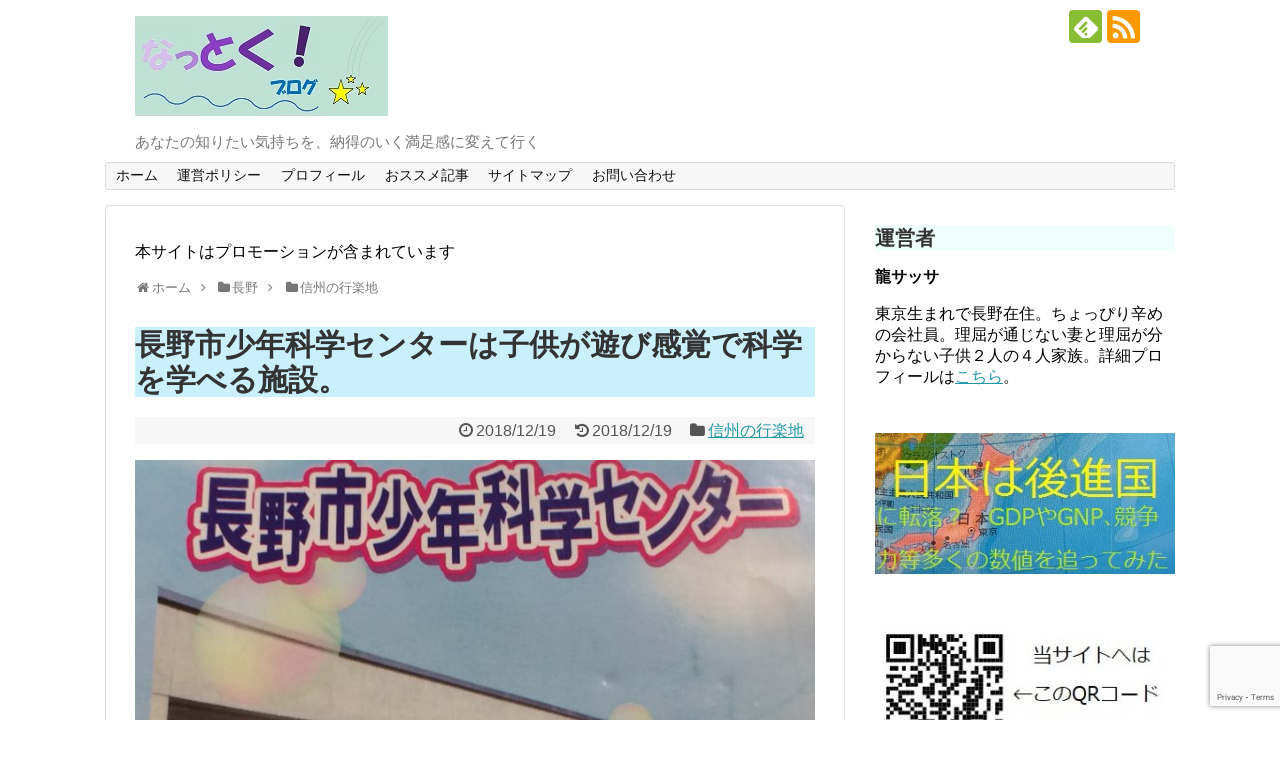

--- FILE ---
content_type: text/html; charset=UTF-8
request_url: https://dragon-sassa.com/2018/12/19/post-3890/
body_size: 25362
content:
<!DOCTYPE html>
<html lang="ja">
<head>
<!-- Global site tag (gtag.js) - Google Analytics -->
<script async src="https://www.googletagmanager.com/gtag/js?id=G-XN0PJ2B3NR"></script>
<script>
  window.dataLayer = window.dataLayer || [];
  function gtag(){dataLayer.push(arguments);}
  gtag('js', new Date());

  gtag('config', 'G-XN0PJ2B3NR');
</script>	
<meta name="google-site-verification" content="s8d1IBO9NXtjhvZSoQXPBkF31sJE1OvmUmn0EZDYwQE" />
<meta charset="UTF-8">
  <meta name="viewport" content="width=1280, maximum-scale=1, user-scalable=yes">
<link rel="alternate" type="application/rss+xml" title="なっとくブログ RSS Feed" href="https://dragon-sassa.com/feed/" />
<link rel="pingback" href="https://dragon-sassa.com/xmlrpc.php" />
<link rel="amphtml" href="https://dragon-sassa.com/2018/12/19/post-3890/?amp=1">
<meta name="description" content="先日、子供を連れて長野市少年科学センター（既に閉館）を訪れました。その際、子供たちはいろいろな展示品に没頭して遊んでいましたが、どの展示品も科学を題材にしているため、ただ夢中で遊んでいるだけで、自然と科学的な現象を学ぶことができるのです。展" />
<meta name="keywords" content="信州の行楽地" />
<!-- OGP -->
<meta property="og:type" content="article">
<meta property="og:description" content="先日、子供を連れて長野市少年科学センター（既に閉館）を訪れました。その際、子供たちはいろいろな展示品に没頭して遊んでいましたが、どの展示品も科学を題材にしているため、ただ夢中で遊んでいるだけで、自然と科学的な現象を学ぶことができるのです。展">
<meta property="og:title" content="長野市少年科学センターは子供が遊び感覚で科学を学べる施設。">
<meta property="og:url" content="https://dragon-sassa.com/2018/12/19/post-3890/">
<meta property="og:image" content="https://dragon-sassa.com/wp-content/uploads/2018/12/IMG_8920.jpg">
<meta property="og:site_name" content="なっとくブログ">
<meta property="og:locale" content="ja_JP">
<!-- /OGP -->
<!-- Twitter Card -->
<meta name="twitter:card" content="summary">
<meta name="twitter:description" content="先日、子供を連れて長野市少年科学センター（既に閉館）を訪れました。その際、子供たちはいろいろな展示品に没頭して遊んでいましたが、どの展示品も科学を題材にしているため、ただ夢中で遊んでいるだけで、自然と科学的な現象を学ぶことができるのです。展">
<meta name="twitter:title" content="長野市少年科学センターは子供が遊び感覚で科学を学べる施設。">
<meta name="twitter:url" content="https://dragon-sassa.com/2018/12/19/post-3890/">
<meta name="twitter:image" content="https://dragon-sassa.com/wp-content/uploads/2018/12/IMG_8920.jpg">
<meta name="twitter:domain" content="dragon-sassa.com">
<!-- /Twitter Card -->

<title>長野市少年科学センターは子供が遊び感覚で科学を学べる施設。</title>
<meta name='robots' content='max-image-preview:large' />
	<style>img:is([sizes="auto" i], [sizes^="auto," i]) { contain-intrinsic-size: 3000px 1500px }</style>
	<link rel="alternate" type="application/rss+xml" title="なっとくブログ &raquo; フィード" href="https://dragon-sassa.com/feed/" />
<link rel="alternate" type="application/rss+xml" title="なっとくブログ &raquo; コメントフィード" href="https://dragon-sassa.com/comments/feed/" />
<link rel="alternate" type="application/rss+xml" title="なっとくブログ &raquo; 長野市少年科学センターは子供が遊び感覚で科学を学べる施設。 のコメントのフィード" href="https://dragon-sassa.com/2018/12/19/post-3890/feed/" />
<script type="text/javascript">
/* <![CDATA[ */
window._wpemojiSettings = {"baseUrl":"https:\/\/s.w.org\/images\/core\/emoji\/16.0.1\/72x72\/","ext":".png","svgUrl":"https:\/\/s.w.org\/images\/core\/emoji\/16.0.1\/svg\/","svgExt":".svg","source":{"concatemoji":"https:\/\/dragon-sassa.com\/wp-includes\/js\/wp-emoji-release.min.js?ver=6.8.3"}};
/*! This file is auto-generated */
!function(s,n){var o,i,e;function c(e){try{var t={supportTests:e,timestamp:(new Date).valueOf()};sessionStorage.setItem(o,JSON.stringify(t))}catch(e){}}function p(e,t,n){e.clearRect(0,0,e.canvas.width,e.canvas.height),e.fillText(t,0,0);var t=new Uint32Array(e.getImageData(0,0,e.canvas.width,e.canvas.height).data),a=(e.clearRect(0,0,e.canvas.width,e.canvas.height),e.fillText(n,0,0),new Uint32Array(e.getImageData(0,0,e.canvas.width,e.canvas.height).data));return t.every(function(e,t){return e===a[t]})}function u(e,t){e.clearRect(0,0,e.canvas.width,e.canvas.height),e.fillText(t,0,0);for(var n=e.getImageData(16,16,1,1),a=0;a<n.data.length;a++)if(0!==n.data[a])return!1;return!0}function f(e,t,n,a){switch(t){case"flag":return n(e,"\ud83c\udff3\ufe0f\u200d\u26a7\ufe0f","\ud83c\udff3\ufe0f\u200b\u26a7\ufe0f")?!1:!n(e,"\ud83c\udde8\ud83c\uddf6","\ud83c\udde8\u200b\ud83c\uddf6")&&!n(e,"\ud83c\udff4\udb40\udc67\udb40\udc62\udb40\udc65\udb40\udc6e\udb40\udc67\udb40\udc7f","\ud83c\udff4\u200b\udb40\udc67\u200b\udb40\udc62\u200b\udb40\udc65\u200b\udb40\udc6e\u200b\udb40\udc67\u200b\udb40\udc7f");case"emoji":return!a(e,"\ud83e\udedf")}return!1}function g(e,t,n,a){var r="undefined"!=typeof WorkerGlobalScope&&self instanceof WorkerGlobalScope?new OffscreenCanvas(300,150):s.createElement("canvas"),o=r.getContext("2d",{willReadFrequently:!0}),i=(o.textBaseline="top",o.font="600 32px Arial",{});return e.forEach(function(e){i[e]=t(o,e,n,a)}),i}function t(e){var t=s.createElement("script");t.src=e,t.defer=!0,s.head.appendChild(t)}"undefined"!=typeof Promise&&(o="wpEmojiSettingsSupports",i=["flag","emoji"],n.supports={everything:!0,everythingExceptFlag:!0},e=new Promise(function(e){s.addEventListener("DOMContentLoaded",e,{once:!0})}),new Promise(function(t){var n=function(){try{var e=JSON.parse(sessionStorage.getItem(o));if("object"==typeof e&&"number"==typeof e.timestamp&&(new Date).valueOf()<e.timestamp+604800&&"object"==typeof e.supportTests)return e.supportTests}catch(e){}return null}();if(!n){if("undefined"!=typeof Worker&&"undefined"!=typeof OffscreenCanvas&&"undefined"!=typeof URL&&URL.createObjectURL&&"undefined"!=typeof Blob)try{var e="postMessage("+g.toString()+"("+[JSON.stringify(i),f.toString(),p.toString(),u.toString()].join(",")+"));",a=new Blob([e],{type:"text/javascript"}),r=new Worker(URL.createObjectURL(a),{name:"wpTestEmojiSupports"});return void(r.onmessage=function(e){c(n=e.data),r.terminate(),t(n)})}catch(e){}c(n=g(i,f,p,u))}t(n)}).then(function(e){for(var t in e)n.supports[t]=e[t],n.supports.everything=n.supports.everything&&n.supports[t],"flag"!==t&&(n.supports.everythingExceptFlag=n.supports.everythingExceptFlag&&n.supports[t]);n.supports.everythingExceptFlag=n.supports.everythingExceptFlag&&!n.supports.flag,n.DOMReady=!1,n.readyCallback=function(){n.DOMReady=!0}}).then(function(){return e}).then(function(){var e;n.supports.everything||(n.readyCallback(),(e=n.source||{}).concatemoji?t(e.concatemoji):e.wpemoji&&e.twemoji&&(t(e.twemoji),t(e.wpemoji)))}))}((window,document),window._wpemojiSettings);
/* ]]> */
</script>
<link rel='stylesheet' id='simplicity-style-css' href='https://dragon-sassa.com/wp-content/themes/simplicity2/style.css?ver=6.8.3&#038;fver=20241028121223' type='text/css' media='all' />
<link rel='stylesheet' id='responsive-style-css' href='https://dragon-sassa.com/wp-content/themes/simplicity2/css/responsive-pc.css?ver=6.8.3&#038;fver=20241028121223' type='text/css' media='all' />
<link rel='stylesheet' id='font-awesome-style-css' href='https://dragon-sassa.com/wp-content/themes/simplicity2/webfonts/css/font-awesome.min.css?ver=6.8.3&#038;fver=20241028121223' type='text/css' media='all' />
<link rel='stylesheet' id='icomoon-style-css' href='https://dragon-sassa.com/wp-content/themes/simplicity2/webfonts/icomoon/style.css?ver=6.8.3&#038;fver=20241028121223' type='text/css' media='all' />
<link rel='stylesheet' id='extension-style-css' href='https://dragon-sassa.com/wp-content/themes/simplicity2/css/extension.css?ver=6.8.3&#038;fver=20241028121223' type='text/css' media='all' />
<style id='extension-style-inline-css' type='text/css'>
ul.snsp li.twitter-page a span{background-color:#55acee}ul.snsp li.facebook-page a span{background-color:#3b5998}ul.snsp li.google-plus-page a span{background-color:#dd4b39}ul.snsp li.instagram-page a span{background-color:#3f729b}ul.snsp li.hatebu-page a span{background-color:#008fde}ul.snsp li.pinterest-page a span{background-color:#cc2127}ul.snsp li.youtube-page a span{background-color:#e52d27}ul.snsp li.flickr-page a span{background-color:#1d1d1b}ul.snsp li.github-page a span{background-color:#24292e}ul.snsp li.line-page a span{background-color:#00c300}ul.snsp li.feedly-page a span{background-color:#87bd33}ul.snsp li.push7-page a span{background-color:#eeac00}ul.snsp li.rss-page a span{background-color:#fe9900}ul.snsp li a:hover{opacity:.7}@media screen and (max-width:639px){.article br{display:block}}
</style>
<link rel='stylesheet' id='child-style-css' href='https://dragon-sassa.com/wp-content/themes/simplicity2-child/style.css?ver=6.8.3&#038;fver=20190831114502' type='text/css' media='all' />
<link rel='stylesheet' id='print-style-css' href='https://dragon-sassa.com/wp-content/themes/simplicity2/css/print.css?ver=6.8.3&#038;fver=20241028121223' type='text/css' media='print' />
<link rel='stylesheet' id='sns-twitter-type-style-css' href='https://dragon-sassa.com/wp-content/themes/simplicity2/css/sns-twitter-type.css?ver=6.8.3&#038;fver=20241028121223' type='text/css' media='all' />
<style id='wp-emoji-styles-inline-css' type='text/css'>

	img.wp-smiley, img.emoji {
		display: inline !important;
		border: none !important;
		box-shadow: none !important;
		height: 1em !important;
		width: 1em !important;
		margin: 0 0.07em !important;
		vertical-align: -0.1em !important;
		background: none !important;
		padding: 0 !important;
	}
</style>
<link rel='stylesheet' id='wp-block-library-css' href='https://dragon-sassa.com/wp-includes/css/dist/block-library/style.min.css?ver=6.8.3' type='text/css' media='all' />
<style id='classic-theme-styles-inline-css' type='text/css'>
/*! This file is auto-generated */
.wp-block-button__link{color:#fff;background-color:#32373c;border-radius:9999px;box-shadow:none;text-decoration:none;padding:calc(.667em + 2px) calc(1.333em + 2px);font-size:1.125em}.wp-block-file__button{background:#32373c;color:#fff;text-decoration:none}
</style>
<style id='global-styles-inline-css' type='text/css'>
:root{--wp--preset--aspect-ratio--square: 1;--wp--preset--aspect-ratio--4-3: 4/3;--wp--preset--aspect-ratio--3-4: 3/4;--wp--preset--aspect-ratio--3-2: 3/2;--wp--preset--aspect-ratio--2-3: 2/3;--wp--preset--aspect-ratio--16-9: 16/9;--wp--preset--aspect-ratio--9-16: 9/16;--wp--preset--color--black: #000000;--wp--preset--color--cyan-bluish-gray: #abb8c3;--wp--preset--color--white: #ffffff;--wp--preset--color--pale-pink: #f78da7;--wp--preset--color--vivid-red: #cf2e2e;--wp--preset--color--luminous-vivid-orange: #ff6900;--wp--preset--color--luminous-vivid-amber: #fcb900;--wp--preset--color--light-green-cyan: #7bdcb5;--wp--preset--color--vivid-green-cyan: #00d084;--wp--preset--color--pale-cyan-blue: #8ed1fc;--wp--preset--color--vivid-cyan-blue: #0693e3;--wp--preset--color--vivid-purple: #9b51e0;--wp--preset--gradient--vivid-cyan-blue-to-vivid-purple: linear-gradient(135deg,rgba(6,147,227,1) 0%,rgb(155,81,224) 100%);--wp--preset--gradient--light-green-cyan-to-vivid-green-cyan: linear-gradient(135deg,rgb(122,220,180) 0%,rgb(0,208,130) 100%);--wp--preset--gradient--luminous-vivid-amber-to-luminous-vivid-orange: linear-gradient(135deg,rgba(252,185,0,1) 0%,rgba(255,105,0,1) 100%);--wp--preset--gradient--luminous-vivid-orange-to-vivid-red: linear-gradient(135deg,rgba(255,105,0,1) 0%,rgb(207,46,46) 100%);--wp--preset--gradient--very-light-gray-to-cyan-bluish-gray: linear-gradient(135deg,rgb(238,238,238) 0%,rgb(169,184,195) 100%);--wp--preset--gradient--cool-to-warm-spectrum: linear-gradient(135deg,rgb(74,234,220) 0%,rgb(151,120,209) 20%,rgb(207,42,186) 40%,rgb(238,44,130) 60%,rgb(251,105,98) 80%,rgb(254,248,76) 100%);--wp--preset--gradient--blush-light-purple: linear-gradient(135deg,rgb(255,206,236) 0%,rgb(152,150,240) 100%);--wp--preset--gradient--blush-bordeaux: linear-gradient(135deg,rgb(254,205,165) 0%,rgb(254,45,45) 50%,rgb(107,0,62) 100%);--wp--preset--gradient--luminous-dusk: linear-gradient(135deg,rgb(255,203,112) 0%,rgb(199,81,192) 50%,rgb(65,88,208) 100%);--wp--preset--gradient--pale-ocean: linear-gradient(135deg,rgb(255,245,203) 0%,rgb(182,227,212) 50%,rgb(51,167,181) 100%);--wp--preset--gradient--electric-grass: linear-gradient(135deg,rgb(202,248,128) 0%,rgb(113,206,126) 100%);--wp--preset--gradient--midnight: linear-gradient(135deg,rgb(2,3,129) 0%,rgb(40,116,252) 100%);--wp--preset--font-size--small: 13px;--wp--preset--font-size--medium: 20px;--wp--preset--font-size--large: 36px;--wp--preset--font-size--x-large: 42px;--wp--preset--spacing--20: 0.44rem;--wp--preset--spacing--30: 0.67rem;--wp--preset--spacing--40: 1rem;--wp--preset--spacing--50: 1.5rem;--wp--preset--spacing--60: 2.25rem;--wp--preset--spacing--70: 3.38rem;--wp--preset--spacing--80: 5.06rem;--wp--preset--shadow--natural: 6px 6px 9px rgba(0, 0, 0, 0.2);--wp--preset--shadow--deep: 12px 12px 50px rgba(0, 0, 0, 0.4);--wp--preset--shadow--sharp: 6px 6px 0px rgba(0, 0, 0, 0.2);--wp--preset--shadow--outlined: 6px 6px 0px -3px rgba(255, 255, 255, 1), 6px 6px rgba(0, 0, 0, 1);--wp--preset--shadow--crisp: 6px 6px 0px rgba(0, 0, 0, 1);}:where(.is-layout-flex){gap: 0.5em;}:where(.is-layout-grid){gap: 0.5em;}body .is-layout-flex{display: flex;}.is-layout-flex{flex-wrap: wrap;align-items: center;}.is-layout-flex > :is(*, div){margin: 0;}body .is-layout-grid{display: grid;}.is-layout-grid > :is(*, div){margin: 0;}:where(.wp-block-columns.is-layout-flex){gap: 2em;}:where(.wp-block-columns.is-layout-grid){gap: 2em;}:where(.wp-block-post-template.is-layout-flex){gap: 1.25em;}:where(.wp-block-post-template.is-layout-grid){gap: 1.25em;}.has-black-color{color: var(--wp--preset--color--black) !important;}.has-cyan-bluish-gray-color{color: var(--wp--preset--color--cyan-bluish-gray) !important;}.has-white-color{color: var(--wp--preset--color--white) !important;}.has-pale-pink-color{color: var(--wp--preset--color--pale-pink) !important;}.has-vivid-red-color{color: var(--wp--preset--color--vivid-red) !important;}.has-luminous-vivid-orange-color{color: var(--wp--preset--color--luminous-vivid-orange) !important;}.has-luminous-vivid-amber-color{color: var(--wp--preset--color--luminous-vivid-amber) !important;}.has-light-green-cyan-color{color: var(--wp--preset--color--light-green-cyan) !important;}.has-vivid-green-cyan-color{color: var(--wp--preset--color--vivid-green-cyan) !important;}.has-pale-cyan-blue-color{color: var(--wp--preset--color--pale-cyan-blue) !important;}.has-vivid-cyan-blue-color{color: var(--wp--preset--color--vivid-cyan-blue) !important;}.has-vivid-purple-color{color: var(--wp--preset--color--vivid-purple) !important;}.has-black-background-color{background-color: var(--wp--preset--color--black) !important;}.has-cyan-bluish-gray-background-color{background-color: var(--wp--preset--color--cyan-bluish-gray) !important;}.has-white-background-color{background-color: var(--wp--preset--color--white) !important;}.has-pale-pink-background-color{background-color: var(--wp--preset--color--pale-pink) !important;}.has-vivid-red-background-color{background-color: var(--wp--preset--color--vivid-red) !important;}.has-luminous-vivid-orange-background-color{background-color: var(--wp--preset--color--luminous-vivid-orange) !important;}.has-luminous-vivid-amber-background-color{background-color: var(--wp--preset--color--luminous-vivid-amber) !important;}.has-light-green-cyan-background-color{background-color: var(--wp--preset--color--light-green-cyan) !important;}.has-vivid-green-cyan-background-color{background-color: var(--wp--preset--color--vivid-green-cyan) !important;}.has-pale-cyan-blue-background-color{background-color: var(--wp--preset--color--pale-cyan-blue) !important;}.has-vivid-cyan-blue-background-color{background-color: var(--wp--preset--color--vivid-cyan-blue) !important;}.has-vivid-purple-background-color{background-color: var(--wp--preset--color--vivid-purple) !important;}.has-black-border-color{border-color: var(--wp--preset--color--black) !important;}.has-cyan-bluish-gray-border-color{border-color: var(--wp--preset--color--cyan-bluish-gray) !important;}.has-white-border-color{border-color: var(--wp--preset--color--white) !important;}.has-pale-pink-border-color{border-color: var(--wp--preset--color--pale-pink) !important;}.has-vivid-red-border-color{border-color: var(--wp--preset--color--vivid-red) !important;}.has-luminous-vivid-orange-border-color{border-color: var(--wp--preset--color--luminous-vivid-orange) !important;}.has-luminous-vivid-amber-border-color{border-color: var(--wp--preset--color--luminous-vivid-amber) !important;}.has-light-green-cyan-border-color{border-color: var(--wp--preset--color--light-green-cyan) !important;}.has-vivid-green-cyan-border-color{border-color: var(--wp--preset--color--vivid-green-cyan) !important;}.has-pale-cyan-blue-border-color{border-color: var(--wp--preset--color--pale-cyan-blue) !important;}.has-vivid-cyan-blue-border-color{border-color: var(--wp--preset--color--vivid-cyan-blue) !important;}.has-vivid-purple-border-color{border-color: var(--wp--preset--color--vivid-purple) !important;}.has-vivid-cyan-blue-to-vivid-purple-gradient-background{background: var(--wp--preset--gradient--vivid-cyan-blue-to-vivid-purple) !important;}.has-light-green-cyan-to-vivid-green-cyan-gradient-background{background: var(--wp--preset--gradient--light-green-cyan-to-vivid-green-cyan) !important;}.has-luminous-vivid-amber-to-luminous-vivid-orange-gradient-background{background: var(--wp--preset--gradient--luminous-vivid-amber-to-luminous-vivid-orange) !important;}.has-luminous-vivid-orange-to-vivid-red-gradient-background{background: var(--wp--preset--gradient--luminous-vivid-orange-to-vivid-red) !important;}.has-very-light-gray-to-cyan-bluish-gray-gradient-background{background: var(--wp--preset--gradient--very-light-gray-to-cyan-bluish-gray) !important;}.has-cool-to-warm-spectrum-gradient-background{background: var(--wp--preset--gradient--cool-to-warm-spectrum) !important;}.has-blush-light-purple-gradient-background{background: var(--wp--preset--gradient--blush-light-purple) !important;}.has-blush-bordeaux-gradient-background{background: var(--wp--preset--gradient--blush-bordeaux) !important;}.has-luminous-dusk-gradient-background{background: var(--wp--preset--gradient--luminous-dusk) !important;}.has-pale-ocean-gradient-background{background: var(--wp--preset--gradient--pale-ocean) !important;}.has-electric-grass-gradient-background{background: var(--wp--preset--gradient--electric-grass) !important;}.has-midnight-gradient-background{background: var(--wp--preset--gradient--midnight) !important;}.has-small-font-size{font-size: var(--wp--preset--font-size--small) !important;}.has-medium-font-size{font-size: var(--wp--preset--font-size--medium) !important;}.has-large-font-size{font-size: var(--wp--preset--font-size--large) !important;}.has-x-large-font-size{font-size: var(--wp--preset--font-size--x-large) !important;}
:where(.wp-block-post-template.is-layout-flex){gap: 1.25em;}:where(.wp-block-post-template.is-layout-grid){gap: 1.25em;}
:where(.wp-block-columns.is-layout-flex){gap: 2em;}:where(.wp-block-columns.is-layout-grid){gap: 2em;}
:root :where(.wp-block-pullquote){font-size: 1.5em;line-height: 1.6;}
</style>
<link rel='stylesheet' id='contact-form-7-css' href='https://dragon-sassa.com/wp-content/plugins/contact-form-7/includes/css/styles.css?ver=6.1.4&#038;fver=20251201102845' type='text/css' media='all' />
<link rel='stylesheet' id='toc-screen-css' href='https://dragon-sassa.com/wp-content/plugins/table-of-contents-plus/screen.min.css?ver=2411.1&#038;fver=20241124115329' type='text/css' media='all' />
<script type="text/javascript" src="https://dragon-sassa.com/wp-includes/js/jquery/jquery.min.js?ver=3.7.1" id="jquery-core-js"></script>
<script type="text/javascript" src="https://dragon-sassa.com/wp-includes/js/jquery/jquery-migrate.min.js?ver=3.4.1" id="jquery-migrate-js"></script>
<link rel="canonical" href="https://dragon-sassa.com/2018/12/19/post-3890/" />
<link rel='shortlink' href='https://dragon-sassa.com/?p=3890' />
<link rel="alternate" title="oEmbed (JSON)" type="application/json+oembed" href="https://dragon-sassa.com/wp-json/oembed/1.0/embed?url=https%3A%2F%2Fdragon-sassa.com%2F2018%2F12%2F19%2Fpost-3890%2F" />
<link rel="alternate" title="oEmbed (XML)" type="text/xml+oembed" href="https://dragon-sassa.com/wp-json/oembed/1.0/embed?url=https%3A%2F%2Fdragon-sassa.com%2F2018%2F12%2F19%2Fpost-3890%2F&#038;format=xml" />
<link rel="icon" href="https://dragon-sassa.com/wp-content/uploads/2017/10/cropped-icon-32x32.jpg" sizes="32x32" />
<link rel="icon" href="https://dragon-sassa.com/wp-content/uploads/2017/10/cropped-icon-192x192.jpg" sizes="192x192" />
<link rel="apple-touch-icon" href="https://dragon-sassa.com/wp-content/uploads/2017/10/cropped-icon-180x180.jpg" />
<meta name="msapplication-TileImage" content="https://dragon-sassa.com/wp-content/uploads/2017/10/cropped-icon-270x270.jpg" />
		<style type="text/css" id="wp-custom-css">
			h1{
  background-color: #cbf0fd;
}
h2{
  background-color: #e2fdfe;
}
h3{
  background-color: #effffb;
}
h4{
  background-color: #f3fff3;
}
h5{
  background-color: #f9ffeb;
}
h6{
  background-color: #fefff8;
}
.cn-font {
font-family: 'Microsoft YaHei', 'SimSun','Segoe UI',sans-serif;
}
.simpleboxwithtitle {
    position: relative;
    margin: 2em 0;
    padding: 0.5em 1em;
    border: solid 4px #00cc00; /* 枠の形状と線の厚みと色 */
    border-radius: 10px; /* 枠の丸み */
}
.simpleboxwithtitle .box-title {
    position: absolute;
    display: inline-block;
    top: -13px;
    left: 10px;
    padding: 0 9px;
    line-height: 1;
    font-size: 19px;
    background: #fff; /* タイトルの背景色 */
    color: #005500;
    font-weight: bold;
}
.simpleboxwithtitle p {
    margin: 0; 
    padding: 0;
}
.boxwithcircle{
    margin:2em 0.5em; /* 位置のマージン */
    position: relative;
    padding: 0.45em 1em; /* 縦と横の文字からのパディング幅 */
    border: solid 3px #ffc107;
    border-radius: 4px 4px 4px 4px; /* 四辺の丸め */
}
.boxwithcircle:before, .boxwithcircle:after{
    content: '';
    position: absolute;
    width:10px;
    height: 10px;
    border: solid 3px #ffc107;
    border-radius: 50%;
}
.boxwithcircle:after {
    bottom:-14px;
    left:-14px;
}
.boxwithcircle:before {
    top:-14px;
    right:-14px;
}
.boxwithcircle p {
    margin: 0; 
    padding: 0;
}
.boxwithtitle {
    position: relative;
    margin: 2em 0;
    padding: 0.5em 1em;
    border: solid 3px #fff0c6;
}
.boxwithtitle .box-title {
    position: absolute;
    display: inline-block;
    top: -27px;
    left: -3px;
    padding: 0 9px;
    height: 25px;
    line-height: 25px;
    font-size: 17px;
    background: #fff0c6;
    color: #338888;
    font-weight: bold;
    border-radius: 5px 5px 0 0;
}
.boxwithtitle p {
    margin: 0; 
    padding: 0;
}
.tablewithscroll table{
  border-collapse: collapse;
  margin: 2em 0;
  max-width: 100%;
}

.tablewithscroll th{
  background-color: #eee;
}

.tablewithscroll th,
.tablewithscroll td{
  border: solid 1px #ccc;
  padding: 3px 5px;
  white-space: nowrap;
}

.tablewithscroll {
  overflow-x: auto;
  margin-bottom: 1em;
  max-width: 770px;
}
/*=================================================================================
	カエレバ・ヨメレバ・トマレバ
=================================================================================*/

.cstmreba {
	width:98%;
	height:auto;
	margin:36px auto;
	font-family:'Lucida Grande','Hiragino Kaku Gothic ProN',Helvetica, Meiryo, sans-serif;
	line-height: 1.5;
	word-wrap: break-word;
	box-sizing: border-box;
	display: block;
}
/* WordPressで自動挿入されるPタグの余白を対処 */
.cstmreba p {
	margin: 0;
	padding: 0;
}
.cstmreba a {
	transition: 0.8s ;
	color:#285EFF; /* テキストリンクカラー */
}
.cstmreba a:hover {
	color:#FFCA28; /* テキストリンクカラー(マウスオーバー時) */
}
.cstmreba .booklink-box,
.cstmreba .kaerebalink-box,
.cstmreba .tomarebalink-box {
	width: 100%;
	background-color: #fafafa; /* 全体の背景カラー */
	overflow: hidden;
	border-radius: 0px;
	box-sizing: border-box;
	padding: 12px 8px;
	box-shadow: 0px 2px 5px 0 rgba(0,0,0,.26);
}
/* サムネイル画像ボックス */
.cstmreba .booklink-image,
.cstmreba .kaerebalink-image,
.cstmreba .tomarebalink-image {
	width:150px;
	float:left;
	margin:0 14px 0 0;
	text-align: center;
	background: #fff;
}
.cstmreba .booklink-image a,
.cstmreba .kaerebalink-image a,
.cstmreba .tomarebalink-image a {
	width:100%;
	display:block;
}
.cstmreba .booklink-image a img,
.cstmreba .kaerebalink-image a img,
.cstmreba .tomarebalink-image a img {
	margin:0 ;
	padding: 0;
	text-align:center;
	background: #fff;
}
.cstmreba .booklink-info,.cstmreba .kaerebalink-info,.cstmreba .tomarebalink-info {
	overflow:hidden;
	line-height:170%;
	color: #333;
}
/* infoボックス内リンク下線非表示 */
.cstmreba .booklink-info a,
.cstmreba .kaerebalink-info a,
.cstmreba .tomarebalink-info a {
	text-decoration: none;
}
/* 作品・商品・ホテル名 リンク */
.cstmreba .booklink-name>a,
.cstmreba .kaerebalink-name>a,
.cstmreba .tomarebalink-name>a {
	border-bottom: 1px solid ;
	font-size:16px;
}
/* powered by */
.cstmreba .booklink-powered-date,
.cstmreba .kaerebalink-powered-date,
.cstmreba .tomarebalink-powered-date {
	font-size:10px;
	line-height:150%;
}
.cstmreba .booklink-powered-date a,
.cstmreba .kaerebalink-powered-date a,
.cstmreba .tomarebalink-powered-date a {
	color:#333;
	border-bottom: none ;
}
.cstmreba .booklink-powered-date a:hover,
.cstmreba .kaerebalink-powered-date a:hover,
.cstmreba .tomarebalink-powered-date a:hover {
	color:#333;
	border-bottom: 1px solid #333 ;
}
/* 著者・住所 */
.cstmreba .booklink-detail,.cstmreba .kaerebalink-detail,.cstmreba .tomarebalink-address {
	font-size:12px;
}
.cstmreba .kaerebalink-link1 div img,.cstmreba .booklink-link2 div img,.cstmreba .tomarebalink-link1 div img {
	display:none !important;
}
.cstmreba .kaerebalink-link1, .cstmreba .booklink-link2,.cstmreba .tomarebalink-link1 {
	display: inline-block;
	width: 100%;
	margin-top: 5px;
}
.cstmreba .booklink-link2>div,
.cstmreba .kaerebalink-link1>div,
.cstmreba .tomarebalink-link1>div {
	float:left;
	width:24%;
	min-width:128px;
	margin:0.5%;
}
/***** ボタンデザインここから ******/
.cstmreba .booklink-link2 a,
.cstmreba .kaerebalink-link1 a,
.cstmreba .tomarebalink-link1 a {
	width: 100%;
	display: inline-block;
	text-align: center;
	box-sizing: border-box;
	margin: 1px 0;
	padding:3% 0.5%;
	border-radius: 8px;
	font-size: 13px;
	font-weight: bold;
	line-height: 180%;
	color: #fff;
	box-shadow: 0px 2px 4px 0 rgba(0,0,0,.26);
}
/* トマレバ */
.cstmreba .tomarebalink-link1 .shoplinkrakuten a {background: #76ae25; border: 2px solid #76ae25; }/* 楽天トラベル */
.cstmreba .tomarebalink-link1 .shoplinkjalan a { background: #ff7a15; border: 2px solid #ff7a15;}/* じゃらん */
.cstmreba .tomarebalink-link1 .shoplinkjtb a { background: #c81528; border: 2px solid #c81528;}/* JTB */
.cstmreba .tomarebalink-link1 .shoplinkknt a { background: #0b499d; border: 2px solid #0b499d;}/* KNT */
.cstmreba .tomarebalink-link1 .shoplinkikyu a { background: #bf9500; border: 2px solid #bf9500;}/* 一休 */
.cstmreba .tomarebalink-link1 .shoplinkrurubu a { background: #000066; border: 2px solid #000066;}/* るるぶ */
.cstmreba .tomarebalink-link1 .shoplinkyahoo a { background: #ff0033; border: 2px solid #ff0033;}/* Yahoo!トラベル */
.cstmreba .tomarebalink-link1 .shoplinkhis a { background: #004bb0; border: 2px solid #004bb0;}/*** HIS ***/
/* カエレバ */
.cstmreba .kaerebalink-link1 .shoplinkyahoo a {background:#ff0033; border:2px solid #ff0033; letter-spacing:normal;} /* Yahoo!ショッピング */
.cstmreba .kaerebalink-link1 .shoplinkbellemaison a { background:#84be24 ; border: 2px solid #84be24;}	/* ベルメゾン */
.cstmreba .kaerebalink-link1 .shoplinkcecile a { background:#8d124b; border: 2px solid #8d124b;} /* セシール */
.cstmreba .kaerebalink-link1 .shoplinkwowma a { background:#ea5404; border: 2px solid #ea5404;} /* Wowma */
.cstmreba .kaerebalink-link1 .shoplinkkakakucom a {background:#314995; border: 2px solid #314995;} /* 価格コム */
/* ヨメレバ */
.cstmreba .booklink-link2 .shoplinkkindle a { background:#007dcd; border: 2px solid #007dcd;} /* Kindle */
.cstmreba .booklink-link2 .shoplinkrakukobo a { background:#bf0000; border: 2px solid #bf0000;} /* 楽天kobo */
.cstmreba .booklink-link2  .shoplinkbk1 a { background:#0085cd; border: 2px solid #0085cd;} /* honto */
.cstmreba .booklink-link2 .shoplinkehon a { background:#2a2c6d; border: 2px solid #2a2c6d;} /* ehon */
.cstmreba .booklink-link2 .shoplinkkino a { background:#003e92; border: 2px solid #003e92;} /* 紀伊國屋書店 */
.cstmreba .booklink-link2 .shoplinkebj a { background:#f8485e; border: 2px solid #f8485e;} /* ebookjapan */
.cstmreba .booklink-link2 .shoplinktoshokan a { background:#333333; border: 2px solid #333333;} /* 図書館 */
/* カエレバ・ヨメレバ共通 */
.cstmreba .kaerebalink-link1 .shoplinkamazon a,
.cstmreba .booklink-link2 .shoplinkamazon a {
	background:#FF9901;
	border: 2px solid #ff9901;
} /* Amazon */
.cstmreba .kaerebalink-link1 .shoplinkrakuten a,
.cstmreba .booklink-link2 .shoplinkrakuten a {
	background: #bf0000;
	border: 2px solid #bf0000;
} /* 楽天 */
.cstmreba .kaerebalink-link1 .shoplinkseven a,
.cstmreba .booklink-link2 .shoplinkseven a {
	background:#225496;
	border: 2px solid #225496;
} /* 7net */
/****** ボタンカラー ここまで *****/

/***** ボタンデザイン　マウスオーバー時ここから *****/
.cstmreba .booklink-link2 a:hover,
.cstmreba .kaerebalink-link1 a:hover,
.cstmreba .tomarebalink-link1 a:hover {
	background: #fff;
}
/* トマレバ */
.cstmreba .tomarebalink-link1 .shoplinkrakuten a:hover { color: #76ae25; }/* 楽天トラベル */
.cstmreba .tomarebalink-link1 .shoplinkjalan a:hover { color: #ff7a15; }/* じゃらん */
.cstmreba .tomarebalink-link1 .shoplinkjtb a:hover { color: #c81528; }/* JTB */
.cstmreba .tomarebalink-link1 .shoplinkknt a:hover { color: #0b499d; }/* KNT */
.cstmreba .tomarebalink-link1 .shoplinkikyu a:hover { color: #bf9500; }/* 一休 */
.cstmreba .tomarebalink-link1 .shoplinkrurubu a:hover { color: #000066; }/* るるぶ */
.cstmreba .tomarebalink-link1 .shoplinkyahoo a:hover { color: #ff0033; }/* Yahoo!トラベル */
.cstmreba .tomarebalink-link1 .shoplinkhis a:hover { color: #004bb0; }/*** HIS ***/
/* カエレバ */
.cstmreba .kaerebalink-link1 .shoplinkyahoo a:hover {color:#ff0033;} /* Yahoo!ショッピング */
.cstmreba .kaerebalink-link1 .shoplinkbellemaison a:hover { color:#84be24 ; }	/* ベルメゾン */
.cstmreba .kaerebalink-link1 .shoplinkcecile a:hover { color:#8d124b; } /* セシール */
.cstmreba .kaerebalink-link1 .shoplinkwowma a:hover { color:#ea5404; } /* Wowma */
.cstmreba .kaerebalink-link1 .shoplinkkakakucom a:hover {color:#314995;} /* 価格コム */
/* ヨメレバ */
.cstmreba .booklink-link2 .shoplinkkindle a:hover { color:#007dcd;} /* Kindle */
.cstmreba .booklink-link2 .shoplinkrakukobo a:hover { color:#bf0000; } /* 楽天kobo */
.cstmreba .booklink-link2 .shoplinkbk1 a:hover { color:#0085cd; } /* honto */
.cstmreba .booklink-link2 .shoplinkehon a:hover { color:#2a2c6d; } /* ehon */
.cstmreba .booklink-link2 .shoplinkkino a:hover { color:#003e92; } /* 紀伊國屋書店 */
.cstmreba .booklink-link2 .shoplinkebj a:hover { color:#f8485e; } /* ebookjapan */
.cstmreba .booklink-link2 .shoplinktoshokan a:hover { color:#333333; } /* 図書館 */
/* カエレバ・ヨメレバ共通 */
.cstmreba .kaerebalink-link1 .shoplinkamazon a:hover,
.cstmreba .booklink-link2 .shoplinkamazon a:hover {
	color:#FF9901; } /* Amazon */
.cstmreba .kaerebalink-link1 .shoplinkrakuten a:hover,
.cstmreba .booklink-link2 .shoplinkrakuten a:hover {
	color: #bf0000; } /* 楽天 */
.cstmreba .kaerebalink-link1 .shoplinkseven a:hover,
.cstmreba .booklink-link2 .shoplinkseven a:hover {
	color:#225496;} /* 7net */
/***** ボタンデザイン　マウスオーバー時ここまで *****/
.cstmreba .booklink-footer {
	clear:both;
}

/*****  解像度768px以下のスタイル *****/
@media screen and (max-width:768px){
	.cstmreba .booklink-image,
	.cstmreba .kaerebalink-image,
	.cstmreba .tomarebalink-image {
		width:100%;
		float:none;
	}
	.cstmreba .booklink-link2>div,
	.cstmreba .kaerebalink-link1>div,
	.cstmreba .tomarebalink-link1>div {
		width: 32.33%;
		margin: 0.5%;
	}
	.cstmreba .booklink-info,
	.cstmreba .kaerebalink-info,
	.cstmreba .tomarebalink-info {
	  text-align:center;
	  padding-bottom: 1px;
	}
}

/*****  解像度480px以下のスタイル *****/
@media screen and (max-width:480px){
	.cstmreba .booklink-link2>div,
	.cstmreba .kaerebalink-link1>div,
	.cstmreba .tomarebalink-link1>div {
		width: 49%;
		margin: 0.5%;
	}
}		</style>
		</head>
  <body class="wp-singular post-template-default single single-post postid-3890 single-format-standard wp-theme-simplicity2 wp-child-theme-simplicity2-child categoryid-33" itemscope itemtype="https://schema.org/WebPage">
    <div id="container">

      <!-- header -->
      <header itemscope itemtype="https://schema.org/WPHeader">
        <div id="header" class="clearfix">
          <div id="header-in">

                        <div id="h-top">
              <!-- モバイルメニュー表示用のボタン -->
<div id="mobile-menu">
  <a id="mobile-menu-toggle" href="#"><span class="fa fa-bars fa-2x"></span></a>
</div>

              <div class="alignleft top-title-catchphrase">
                <!-- サイトのタイトル -->
<p id="site-title" itemscope itemtype="https://schema.org/Organization">
  <a href="https://dragon-sassa.com/"><img src="https://dragon-sassa.com/wp-content/uploads/2017/12/toplogo.jpg" alt="なっとくブログ" class="site-title-img" /></a></p>
<!-- サイトの概要 -->
<p id="site-description">
  あなたの知りたい気持ちを、納得のいく満足感に変えて行く</p>
              </div>

              <div class="alignright top-sns-follows">
                                <!-- SNSページ -->
<div class="sns-pages">
<p class="sns-follow-msg">フォローする</p>
<ul class="snsp">
<li class="feedly-page"><a href="//feedly.com/i/discover/sources/search/feed/https%3A%2F%2Fdragon-sassa.com" target="blank" title="feedlyで更新情報を購読" rel="nofollow"><span class="icon-feedly-logo"></span></a></li><li class="rss-page"><a href="https://dragon-sassa.com/feed/" target="_blank" title="RSSで更新情報をフォロー" rel="nofollow"><span class="icon-rss-logo"></span></a></li>  </ul>
</div>
                              </div>

            </div><!-- /#h-top -->
          </div><!-- /#header-in -->
        </div><!-- /#header -->
      </header>

      <!-- Navigation -->
<nav itemscope itemtype="https://schema.org/SiteNavigationElement">
  <div id="navi">
      	<div id="navi-in">
      <div class="menu-%e3%83%9b%e3%83%bc%e3%83%a0-container"><ul id="menu-%e3%83%9b%e3%83%bc%e3%83%a0" class="menu"><li id="menu-item-3620" class="menu-item menu-item-type-custom menu-item-object-custom menu-item-home menu-item-3620"><a href="https://dragon-sassa.com/">ホーム</a></li>
<li id="menu-item-13896" class="menu-item menu-item-type-post_type menu-item-object-page menu-item-13896"><a href="https://dragon-sassa.com/site-policy/">運営ポリシー</a></li>
<li id="menu-item-3622" class="menu-item menu-item-type-post_type menu-item-object-page menu-item-3622"><a href="https://dragon-sassa.com/profile/">プロフィール</a></li>
<li id="menu-item-12314" class="menu-item menu-item-type-post_type menu-item-object-page menu-item-12314"><a href="https://dragon-sassa.com/recommended/">おススメ記事</a></li>
<li id="menu-item-6415" class="menu-item menu-item-type-post_type menu-item-object-page menu-item-6415"><a href="https://dragon-sassa.com/my-sitemap/">サイトマップ</a></li>
<li id="menu-item-9136" class="menu-item menu-item-type-post_type menu-item-object-page menu-item-9136"><a href="https://dragon-sassa.com/contactform/">お問い合わせ</a></li>
</ul></div>    </div><!-- /#navi-in -->
  </div><!-- /#navi -->
</nav>
<!-- /Navigation -->
      <!-- 本体部分 -->
      <div id="body">
        <div id="body-in" class="cf">

          
          <!-- main -->
          <main itemscope itemprop="mainContentOfPage">
            <div id="main" itemscope itemtype="https://schema.org/Blog">
      <div id="text-7" class="widget-over-breadcrumbs widget_text">			<div class="textwidget"><p>本サイトはプロモーションが含まれています</p>
</div>
		</div>  
  <div id="breadcrumb" class="breadcrumb breadcrumb-categor" itemscope itemtype="https://schema.org/BreadcrumbList"><div class="breadcrumb-home" itemscope itemtype="https://schema.org/ListItem" itemprop="itemListElement"><span class="fa fa-home fa-fw" aria-hidden="true"></span><a href="https://dragon-sassa.com" itemprop="item"><span itemprop="name">ホーム</span></a><meta itemprop="position" content="1" /><span class="sp"><span class="fa fa-angle-right" aria-hidden="true"></span></span></div><div class="breadcrumb-item" itemscope itemtype="https://schema.org/ListItem" itemprop="itemListElement"><span class="fa fa-folder fa-fw" aria-hidden="true"></span><a href="https://dragon-sassa.com/category/nagano/" itemprop="item"><span itemprop="name">長野</span></a><meta itemprop="position" content="2" /><span class="sp"><span class="fa fa-angle-right" aria-hidden="true"></span></span></div><div class="breadcrumb-item" itemscope itemtype="https://schema.org/ListItem" itemprop="itemListElement"><span class="fa fa-folder fa-fw" aria-hidden="true"></span><a href="https://dragon-sassa.com/category/nagano/resort-in-nagano/" itemprop="item"><span itemprop="name">信州の行楽地</span></a><meta itemprop="position" content="3" /></div></div><!-- /#breadcrumb -->  <div id="post-3890" class="post-3890 post type-post status-publish format-standard has-post-thumbnail hentry category-resort-in-nagano">
  <article class="article">
  
  
  <header>
    <h1 class="entry-title">長野市少年科学センターは子供が遊び感覚で科学を学べる施設。</h1>


    
    <p class="post-meta">
      
            <span class="post-date"><span class="fa fa-clock-o fa-fw"></span><time class="entry-date date published" datetime="2018-12-19T22:17:27+09:00">2018/12/19</time></span>
        <span class="post-update"><span class="fa fa-history fa-fw"></span><span class="entry-date date updated">2018/12/19</span></span>
  
      <span class="category"><span class="fa fa-folder fa-fw"></span><a href="https://dragon-sassa.com/category/nagano/resort-in-nagano/" rel="category tag">信州の行楽地</a></span>

      
      
      
      
      
    </p>

    
    
    
      </header>

  
  
  <div id="the-content" class="entry-content">
  <p><img fetchpriority="high" decoding="async" class="alignnone size-large wp-image-3906" src="https://dragon-sassa.com/wp-content/uploads/2018/12/IMG_8920-1024x768.jpg" alt="" width="680" height="510" srcset="https://dragon-sassa.com/wp-content/uploads/2018/12/IMG_8920-1024x768.jpg 1024w, https://dragon-sassa.com/wp-content/uploads/2018/12/IMG_8920-300x225.jpg 300w, https://dragon-sassa.com/wp-content/uploads/2018/12/IMG_8920-768x576.jpg 768w, https://dragon-sassa.com/wp-content/uploads/2018/12/IMG_8920-320x240.jpg 320w" sizes="(max-width: 680px) 100vw, 680px" /></p>
<p>先日、子供を連れて長野市少年科学センター（<a href="https://www.city.nagano.nagano.jp/site/kyouiku/704899.html" target="_blank" rel="noopener">既に閉館</a>）を訪れました。</p>
<p>その際、子供たちはいろいろな展示品に没頭して遊んでいましたが、どの展示品も科学を題材にしているため、ただ夢中で遊んでいるだけで、自然と科学的な現象を学ぶことができるのです。</p>
<p>展示品とは言っても、実際は操作するなど実体験ができる設備になっていて、小さな子供にとっては色々なものに興味を持てますし、吸収することも大きいので、とてもいい施設だと感じました。</p>
<h2>遊んでいるのに学べる</h2>
<p>入館を終えて施設の中に入ると、子供たちはそこに設置してある色々な展示品・設備に興味を持ち、駆け寄るように近寄っては、思うままにいじりだしました。</p>
<p>それだけ興味を引くような物で埋め尽くされているのですが、そんな子供達の姿を見て、面白くて<strong>自然と遊ぶ中に吸収できる</strong>ものがあるのは、この施設の魅力のひとつだなぁと感じました。</p>
<p>しかも、学んでいる、学習している、勉強しているといった、<strong>構えた感覚を持つことなく</strong>、スムーズに自然と取り組める点は、理想的な学習環境でもあると思いました。</p>
<p>また、単に見るだけではなく、操作したり実体験で味わったりすることができるので、直接身につく点も何よりだと思いました。</p>
<p>学校の授業などは、どちらかというと理論が中心であったり、単に記憶する学習であったりしますが、少年科学センターでは実習のような形式なので、遊んでいる感覚で取り組めますし、それが<strong>飽きないで継続できる</strong>要因にもなります。</p>
<div id="attachment_3909" style="width: 690px" class="wp-caption alignnone"><img decoding="async" aria-describedby="caption-attachment-3909" class="size-large wp-image-3909" src="https://dragon-sassa.com/wp-content/uploads/2018/12/IMG_8740-1024x768.jpg" alt="" width="680" height="510" srcset="https://dragon-sassa.com/wp-content/uploads/2018/12/IMG_8740-1024x768.jpg 1024w, https://dragon-sassa.com/wp-content/uploads/2018/12/IMG_8740-300x225.jpg 300w, https://dragon-sassa.com/wp-content/uploads/2018/12/IMG_8740-768x576.jpg 768w, https://dragon-sassa.com/wp-content/uploads/2018/12/IMG_8740-320x240.jpg 320w" sizes="(max-width: 680px) 100vw, 680px" /><p id="caption-attachment-3909" class="wp-caption-text">いろいろな展示品・設備が所せましと設置されている</p></div>
<p>実際、色々な物に興味を持った子供たちは、「<span style="color: #008000;">帰りたくない</span>」と言い出し、帰宅後も「<span style="color: #008000;">また行きたい</span>」と何度も言ってくるくらいで、それだけ子供にとって魅力的な施設なのだと強く感じました。</p>
<p>もちろん大人が取り組んでも面白いものがあり、とても楽しめます。</p>
<div id="attachment_3908" style="width: 690px" class="wp-caption alignnone"><img decoding="async" aria-describedby="caption-attachment-3908" class="size-large wp-image-3908" src="https://dragon-sassa.com/wp-content/uploads/2018/12/IMG_8739-1-1024x768.jpg" alt="" width="680" height="510" srcset="https://dragon-sassa.com/wp-content/uploads/2018/12/IMG_8739-1-1024x768.jpg 1024w, https://dragon-sassa.com/wp-content/uploads/2018/12/IMG_8739-1-300x225.jpg 300w, https://dragon-sassa.com/wp-content/uploads/2018/12/IMG_8739-1-768x576.jpg 768w, https://dragon-sassa.com/wp-content/uploads/2018/12/IMG_8739-1-320x240.jpg 320w" sizes="(max-width: 680px) 100vw, 680px" /><p id="caption-attachment-3908" class="wp-caption-text">大小さまざまな設備がある</p></div>
<h2>サイエンスショーも面白い</h2>
<p>そして、もうひとつ意義が大きいと感じたのは、決まった時刻に開催されるサイエンスショーです。</p>
<p>これは、月ごとに<strong>何かのテーマを題材</strong>として取り上げて行われるので、そのテーマについて掘り下げた内容のショーを聞くことができます。</p>
<p>私が先日足を運んだ時には、「音」をテーマに開催していて、「音の正体は何?」と言った感じの内容を、色々な角度から披露してくれました。</p>
<p>子供たちは二人とも、<strong>吸い込まれるようにとても興味深く聞いて</strong>いて、全く飽きた様子もなく、ずっと集中していました。</p>
<p>とかく集中力を欠きがちな小さな子供が、ここまで集中できるのは、そのサイエンスショーの内容が充実しているからに他ならないからだと感じました。</p>
<p>そのサイエンスショーは、ただ聞くだけではなくて、実演に少し参加できる形式でしたので、その分だけ余計に楽しむことができましたし、吸収するものも多かったと思います。</p>
<p>実際に、帰宅後も、そのテーマで取り上げていたガラスコップに水を入れて音を出す演出を、子供が自発でやってみるほどで、こういうことの<strong>一つ一つの積み重ねが子供を成長させてくれる</strong>のだという実感を持ちました。</p>
<p>ちなみに、大人が聞いていても、とても面白かったです。</p>
<h2>広くはないが密度が濃い</h2>
<p>さて、この長野市少年科学センターですが、建物の大きさも施設の規模も、決して広いとは言えないのですが、限られた空間の中に、色々な展示品・設備を備えていて、<strong>密度が濃い</strong>という感じがします。</p>
<p>ひとつひとつの設備は小さいものが多いのですが、科学の色々な分野に渡っていて、種類が多いと言えます。</p>
<p>ひと言で表現するならば、<strong>小さな展示ブースが多数集まっている</strong>という感じです。</p>
<div id="attachment_3910" style="width: 690px" class="wp-caption alignnone"><img loading="lazy" decoding="async" aria-describedby="caption-attachment-3910" class="size-large wp-image-3910" src="https://dragon-sassa.com/wp-content/uploads/2018/12/IMG_8741-1-1024x768.jpg" alt="" width="680" height="510" srcset="https://dragon-sassa.com/wp-content/uploads/2018/12/IMG_8741-1-1024x768.jpg 1024w, https://dragon-sassa.com/wp-content/uploads/2018/12/IMG_8741-1-300x225.jpg 300w, https://dragon-sassa.com/wp-content/uploads/2018/12/IMG_8741-1-768x576.jpg 768w, https://dragon-sassa.com/wp-content/uploads/2018/12/IMG_8741-1-320x240.jpg 320w" sizes="auto, (max-width: 680px) 100vw, 680px" /><p id="caption-attachment-3910" class="wp-caption-text">たくさんの設備がある</p></div>
<p>この施設は、子供が実際に、目で見て、体で体験して、科学の一端に触れることができる目的で作られていますので、「<span style="color: #008000;">小さすぎる乳幼児と同伴するのはちょっと気が引ける</span>」という方もいるかも知れません。</p>
<p>しかし、小さな子供が遊べるちょっとした遊具のあるコーナーや、休息コーナーなどもありますから、兄弟共々<strong>家族全員で訪れても不便を感じることはない</strong>でしょう。</p>
<div id="attachment_3907" style="width: 690px" class="wp-caption alignnone"><img loading="lazy" decoding="async" aria-describedby="caption-attachment-3907" class="size-large wp-image-3907" src="https://dragon-sassa.com/wp-content/uploads/2018/12/IMG_8742-2-1024x768.jpg" alt="" width="680" height="510" srcset="https://dragon-sassa.com/wp-content/uploads/2018/12/IMG_8742-2-1024x768.jpg 1024w, https://dragon-sassa.com/wp-content/uploads/2018/12/IMG_8742-2-300x225.jpg 300w, https://dragon-sassa.com/wp-content/uploads/2018/12/IMG_8742-2-768x576.jpg 768w, https://dragon-sassa.com/wp-content/uploads/2018/12/IMG_8742-2-320x240.jpg 320w" sizes="auto, (max-width: 680px) 100vw, 680px" /><p id="caption-attachment-3907" class="wp-caption-text">乳幼児が遊べるコーナーもある</p></div>
<p>こんな長野市少年科学センターですが、長野駅からもバスが出ていてアクセスも容易ですし、近隣の城山動物公園、城山公園とあわせて行けば、より充実した日を過ごせます。</p>
<p>少年期の子供を持つ親で、未だ行ったことがない人がいれば、ぜひ一度訪れてみることをおススメします。</p>
<p>きっと充実した時間を過ごせることでしょう。</p>
  </div>

  <footer>
    <!-- ページリンク -->
    
      <!-- 文章下広告 -->
                     <div class="ad-article-bottom ad-space">
          <div class="ad-label">スポンサーリンク</div>
          <div class="ad-left ad-pc adsense-336"><div class="widget-ad">スポンサーリンク</div>				<div class="classic-text-widget"><script async src="//pagead2.googlesyndication.com/pagead/js/adsbygoogle.js"></script>
<!-- Simplicityの336x280用広告 -->
<ins class="adsbygoogle"
     style="display:block"
     data-ad-client="ca-pub-8453112797133266"
     data-ad-slot="9786903377"
     data-ad-format="auto"
     data-full-width-responsive="true"></ins>
<script>
(adsbygoogle = window.adsbygoogle || []).push({});
</script></div>
			</div>
          <div class="ad-right ad-pc adsense-336"><div class="widget-ad">スポンサーリンク</div>				<div class="classic-text-widget"><script async src="//pagead2.googlesyndication.com/pagead/js/adsbygoogle.js"></script>
<!-- Simplicityの336x280用広告 -->
<ins class="adsbygoogle"
     style="display:block"
     data-ad-client="ca-pub-8453112797133266"
     data-ad-slot="9786903377"
     data-ad-format="auto"
     data-full-width-responsive="true"></ins>
<script>
(adsbygoogle = window.adsbygoogle || []).push({});
</script></div>
			</div>
          <div class="clear"></div>
        </div>
            

          <div id="text-5" class="widget-over-sns-buttons widget_text">			<div class="textwidget"><p>最後までお読み下さりありがとうございました。<br />
気に入ってもらえたらシェアして頂けると嬉しいです。</p>
</div>
		</div>    
    <div id="sns-group" class="sns-group sns-group-bottom">
    <div class="sns-buttons sns-buttons-pc">
    <p class="sns-share-msg">シェアする</p>
    <ul class="snsb clearfix">
    <li class="balloon-btn twitter-balloon-btn twitter-balloon-btn-defalt">
  <div class="balloon-btn-set">
    <div class="arrow-box">
      <a href="//twitter.com/search?q=https%3A%2F%2Fdragon-sassa.com%2F2018%2F12%2F19%2Fpost-3890%2F" target="blank" class="arrow-box-link twitter-arrow-box-link" rel="nofollow">
        <span class="social-count twitter-count"><span class="fa fa-comments"></span></span>
      </a>
    </div>
    <a href="https://twitter.com/intent/tweet?text=%E9%95%B7%E9%87%8E%E5%B8%82%E5%B0%91%E5%B9%B4%E7%A7%91%E5%AD%A6%E3%82%BB%E3%83%B3%E3%82%BF%E3%83%BC%E3%81%AF%E5%AD%90%E4%BE%9B%E3%81%8C%E9%81%8A%E3%81%B3%E6%84%9F%E8%A6%9A%E3%81%A7%E7%A7%91%E5%AD%A6%E3%82%92%E5%AD%A6%E3%81%B9%E3%82%8B%E6%96%BD%E8%A8%AD%E3%80%82&amp;url=https%3A%2F%2Fdragon-sassa.com%2F2018%2F12%2F19%2Fpost-3890%2F" target="blank" class="balloon-btn-link twitter-balloon-btn-link twitter-balloon-btn-link-default" rel="nofollow">
      <span class="fa fa-twitter"></span>
              <span class="tweet-label">ツイート</span>
          </a>
  </div>
</li>
        <li class="facebook-btn"><div class="fb-like" data-href="https://dragon-sassa.com/2018/12/19/post-3890/" data-layout="box_count" data-action="like" data-show-faces="false" data-share="true"></div></li>
                <li class="hatena-btn"> <a href="//b.hatena.ne.jp/entry/https://dragon-sassa.com/2018/12/19/post-3890/" class="hatena-bookmark-button" data-hatena-bookmark-title="長野市少年科学センターは子供が遊び感覚で科学を学べる施設。｜なっとくブログ" data-hatena-bookmark-layout="vertical-large"><img src="//b.st-hatena.com/images/entry-button/button-only.gif" alt="このエントリーをはてなブックマークに追加" style="border: none;" /></a><script type="text/javascript" src="//b.st-hatena.com/js/bookmark_button.js" async="async"></script>
    </li>
            <li class="pocket-btn"><a data-pocket-label="pocket" data-pocket-count="vertical" class="pocket-btn" data-lang="en"></a>
<script type="text/javascript">!function(d,i){if(!d.getElementById(i)){var j=d.createElement("script");j.id=i;j.src="//widgets.getpocket.com/v1/j/btn.js?v=1";var w=d.getElementById(i);d.body.appendChild(j);}}(document,"pocket-btn-js");</script>
    </li>
            <li class="line-btn">
      <a href="//timeline.line.me/social-plugin/share?url=https%3A%2F%2Fdragon-sassa.com%2F2018%2F12%2F19%2Fpost-3890%2F" target="blank" class="line-btn-link" rel="nofollow">
          <img src="https://dragon-sassa.com/wp-content/themes/simplicity2/images/line-btn.png" alt="" class="line-btn-img"><img src="https://dragon-sassa.com/wp-content/themes/simplicity2/images/line-btn-mini.png" alt="" class="line-btn-img-mini">
        </a>
    </li>
                      </ul>
</div>

    <!-- SNSページ -->
<div class="sns-pages">
<p class="sns-follow-msg">フォローする</p>
<ul class="snsp">
<li class="feedly-page"><a href="//feedly.com/i/discover/sources/search/feed/https%3A%2F%2Fdragon-sassa.com" target="blank" title="feedlyで更新情報を購読" rel="nofollow"><span class="icon-feedly-logo"></span></a></li><li class="rss-page"><a href="https://dragon-sassa.com/feed/" target="_blank" title="RSSで更新情報をフォロー" rel="nofollow"><span class="icon-rss-logo"></span></a></li>  </ul>
</div>
    </div>

    
    <p class="footer-post-meta">

            <span class="post-tag"></span>
      
      <span class="post-author vcard author"><span class="fa fa-user fa-fw"></span><span class="fn"><a href="https://dragon-sassa.com/author/dragon-sassa/">dragon-sassa</a>
</span></span>

      
          </p>
  </footer>
  </article><!-- .article -->
  </div><!-- .post -->

      <div id="under-entry-body">

            <aside id="related-entries">
        <h2>関連記事</h2>
                <article class="related-entry cf">
  <div class="related-entry-thumb">
    <a href="https://dragon-sassa.com/2017/10/24/post-67/" title="おすすめの観光スポットは地獄谷野猿公苑">
        <img width="100" height="100" src="https://dragon-sassa.com/wp-content/uploads/2017/10/IMG_3312-2-100x100.jpg" class="related-entry-thumb-image wp-post-image" alt="" decoding="async" loading="lazy" srcset="https://dragon-sassa.com/wp-content/uploads/2017/10/IMG_3312-2-100x100.jpg 100w, https://dragon-sassa.com/wp-content/uploads/2017/10/IMG_3312-2-150x150.jpg 150w" sizes="auto, (max-width: 100px) 100vw, 100px" />        </a>
  </div><!-- /.related-entry-thumb -->

  <div class="related-entry-content">
    <header>
      <h3 class="related-entry-title">
        <a href="https://dragon-sassa.com/2017/10/24/post-67/" class="related-entry-title-link" title="おすすめの観光スポットは地獄谷野猿公苑">
        おすすめの観光スポットは地獄谷野猿公苑        </a></h3>
    </header>
    <p class="related-entry-snippet">
   長野の絶対お勧めの観光スポットは地獄谷野猿公苑です。何といっても、温泉に入る自然界のままのサルに直接接することができる、他では見ることができない場所です。</p>

        <footer>
      <p class="related-entry-read"><a href="https://dragon-sassa.com/2017/10/24/post-67/">記事を読む</a></p>
    </footer>
    
  </div><!-- /.related-entry-content -->
</article><!-- /.elated-entry -->      <article class="related-entry cf">
  <div class="related-entry-thumb">
    <a href="https://dragon-sassa.com/2020/11/05/post-8283/" title="スタバ白馬店は独特デザインと絶景の眺めが最高！世界一より美しい！？">
        <img width="100" height="100" src="https://dragon-sassa.com/wp-content/uploads/2020/11/IMG_4461-100x100.jpg" class="related-entry-thumb-image wp-post-image" alt="" decoding="async" loading="lazy" srcset="https://dragon-sassa.com/wp-content/uploads/2020/11/IMG_4461-100x100.jpg 100w, https://dragon-sassa.com/wp-content/uploads/2020/11/IMG_4461-150x150.jpg 150w" sizes="auto, (max-width: 100px) 100vw, 100px" />        </a>
  </div><!-- /.related-entry-thumb -->

  <div class="related-entry-content">
    <header>
      <h3 class="related-entry-title">
        <a href="https://dragon-sassa.com/2020/11/05/post-8283/" class="related-entry-title-link" title="スタバ白馬店は独特デザインと絶景の眺めが最高！世界一より美しい！？">
        スタバ白馬店は独特デザインと絶景の眺めが最高！世界一より美しい！？        </a></h3>
    </header>
    <p class="related-entry-snippet">
   スターバックス「スノーピークランドステーション白馬店」は、2020年に白馬村にオープンした店舗です。

強く目を引かれる独特のデザインと...</p>

        <footer>
      <p class="related-entry-read"><a href="https://dragon-sassa.com/2020/11/05/post-8283/">記事を読む</a></p>
    </footer>
    
  </div><!-- /.related-entry-content -->
</article><!-- /.elated-entry -->      <article class="related-entry cf">
  <div class="related-entry-thumb">
    <a href="https://dragon-sassa.com/2018/10/09/post-3281/" title="佐久市子ども未来館は親子で楽しめ、子供の自由研究に役立つ。">
        <img width="100" height="100" src="https://dragon-sassa.com/wp-content/uploads/2018/09/IMG_8234-100x100.jpg" class="related-entry-thumb-image wp-post-image" alt="" decoding="async" loading="lazy" srcset="https://dragon-sassa.com/wp-content/uploads/2018/09/IMG_8234-100x100.jpg 100w, https://dragon-sassa.com/wp-content/uploads/2018/09/IMG_8234-150x150.jpg 150w" sizes="auto, (max-width: 100px) 100vw, 100px" />        </a>
  </div><!-- /.related-entry-thumb -->

  <div class="related-entry-content">
    <header>
      <h3 class="related-entry-title">
        <a href="https://dragon-sassa.com/2018/10/09/post-3281/" class="related-entry-title-link" title="佐久市子ども未来館は親子で楽しめ、子供の自由研究に役立つ。">
        佐久市子ども未来館は親子で楽しめ、子供の自由研究に役立つ。        </a></h3>
    </header>
    <p class="related-entry-snippet">
   

先日、佐久市にある子ども未来館へ行って来ました。ここへ来るのは2回目でしたが、色々と子供を遊ばせるには良いと考えてわざわざ足を運びま...</p>

        <footer>
      <p class="related-entry-read"><a href="https://dragon-sassa.com/2018/10/09/post-3281/">記事を読む</a></p>
    </footer>
    
  </div><!-- /.related-entry-content -->
</article><!-- /.elated-entry -->      <article class="related-entry cf">
  <div class="related-entry-thumb">
    <a href="https://dragon-sassa.com/2018/12/30/post-4024/" title="地獄谷野猿公苑の楽しみ方。おススメの見どころ、魅力はこんなところ。">
        <img width="100" height="100" src="https://dragon-sassa.com/wp-content/uploads/2018/12/IMG_8898-100x100.jpg" class="related-entry-thumb-image wp-post-image" alt="" decoding="async" loading="lazy" srcset="https://dragon-sassa.com/wp-content/uploads/2018/12/IMG_8898-100x100.jpg 100w, https://dragon-sassa.com/wp-content/uploads/2018/12/IMG_8898-150x150.jpg 150w" sizes="auto, (max-width: 100px) 100vw, 100px" />        </a>
  </div><!-- /.related-entry-thumb -->

  <div class="related-entry-content">
    <header>
      <h3 class="related-entry-title">
        <a href="https://dragon-sassa.com/2018/12/30/post-4024/" class="related-entry-title-link" title="地獄谷野猿公苑の楽しみ方。おススメの見どころ、魅力はこんなところ。">
        地獄谷野猿公苑の楽しみ方。おススメの見どころ、魅力はこんなところ。        </a></h3>
    </header>
    <p class="related-entry-snippet">
   

地獄谷野猿公苑と言えば、温泉に入る自然界の猿の姿を見られることから、その珍しさや興味深さもあって、訪れたことがある人も多いといます。...</p>

        <footer>
      <p class="related-entry-read"><a href="https://dragon-sassa.com/2018/12/30/post-4024/">記事を読む</a></p>
    </footer>
    
  </div><!-- /.related-entry-content -->
</article><!-- /.elated-entry -->      <article class="related-entry cf">
  <div class="related-entry-thumb">
    <a href="https://dragon-sassa.com/2020/12/01/post-8313/" title="幼児でも2000m級の登山ができる超初心者向けの山なら絶対に白馬！">
        <img width="100" height="100" src="https://dragon-sassa.com/wp-content/uploads/2020/11/IMG_4971-100x100.jpg" class="related-entry-thumb-image wp-post-image" alt="" decoding="async" loading="lazy" srcset="https://dragon-sassa.com/wp-content/uploads/2020/11/IMG_4971-100x100.jpg 100w, https://dragon-sassa.com/wp-content/uploads/2020/11/IMG_4971-150x150.jpg 150w" sizes="auto, (max-width: 100px) 100vw, 100px" />        </a>
  </div><!-- /.related-entry-thumb -->

  <div class="related-entry-content">
    <header>
      <h3 class="related-entry-title">
        <a href="https://dragon-sassa.com/2020/12/01/post-8313/" class="related-entry-title-link" title="幼児でも2000m級の登山ができる超初心者向けの山なら絶対に白馬！">
        幼児でも2000m級の登山ができる超初心者向けの山なら絶対に白馬！        </a></h3>
    </header>
    <p class="related-entry-snippet">
   小さい子供を連れて、自然豊かな高い山に登山したいと思っても、幼稚園くらいの小さな子供が一緒だと躊躇してしまうことがあるかと思います。

...</p>

        <footer>
      <p class="related-entry-read"><a href="https://dragon-sassa.com/2020/12/01/post-8313/">記事を読む</a></p>
    </footer>
    
  </div><!-- /.related-entry-content -->
</article><!-- /.elated-entry -->      <article class="related-entry cf">
  <div class="related-entry-thumb">
    <a href="https://dragon-sassa.com/2019/10/11/post-6330/" title="佐久平ハイウェイオアシス「パラダ」のアスレチック広場の詳細を紹介。">
        <img width="100" height="100" src="https://dragon-sassa.com/wp-content/uploads/2019/10/IMG_2261-100x100.jpg" class="related-entry-thumb-image wp-post-image" alt="" decoding="async" loading="lazy" srcset="https://dragon-sassa.com/wp-content/uploads/2019/10/IMG_2261-100x100.jpg 100w, https://dragon-sassa.com/wp-content/uploads/2019/10/IMG_2261-150x150.jpg 150w" sizes="auto, (max-width: 100px) 100vw, 100px" />        </a>
  </div><!-- /.related-entry-thumb -->

  <div class="related-entry-content">
    <header>
      <h3 class="related-entry-title">
        <a href="https://dragon-sassa.com/2019/10/11/post-6330/" class="related-entry-title-link" title="佐久平ハイウェイオアシス「パラダ」のアスレチック広場の詳細を紹介。">
        佐久平ハイウェイオアシス「パラダ」のアスレチック広場の詳細を紹介。        </a></h3>
    </header>
    <p class="related-entry-snippet">
   佐久平にあるハイウェイオアシス「パラダ」は、高速道からも一般道からもアクセス可能な公園で、ちょっと立ち寄るという感覚で気軽に足を運ぶことがで...</p>

        <footer>
      <p class="related-entry-read"><a href="https://dragon-sassa.com/2019/10/11/post-6330/">記事を読む</a></p>
    </footer>
    
  </div><!-- /.related-entry-content -->
</article><!-- /.elated-entry -->      <article class="related-entry cf">
  <div class="related-entry-thumb">
    <a href="https://dragon-sassa.com/2018/11/22/post-3760/" title="川中島Hirobaはプチショッピングセンター。手狭だがひと休みにはいい。">
        <img width="100" height="100" src="https://dragon-sassa.com/wp-content/uploads/2018/11/IMG_8805-100x100.jpg" class="related-entry-thumb-image wp-post-image" alt="" decoding="async" loading="lazy" srcset="https://dragon-sassa.com/wp-content/uploads/2018/11/IMG_8805-100x100.jpg 100w, https://dragon-sassa.com/wp-content/uploads/2018/11/IMG_8805-150x150.jpg 150w" sizes="auto, (max-width: 100px) 100vw, 100px" />        </a>
  </div><!-- /.related-entry-thumb -->

  <div class="related-entry-content">
    <header>
      <h3 class="related-entry-title">
        <a href="https://dragon-sassa.com/2018/11/22/post-3760/" class="related-entry-title-link" title="川中島Hirobaはプチショッピングセンター。手狭だがひと休みにはいい。">
        川中島Hirobaはプチショッピングセンター。手狭だがひと休みにはいい。        </a></h3>
    </header>
    <p class="related-entry-snippet">
   

11月15日にオープンしたばりの「川中島Hiroba」に行ってきました。川中島Hirobaは、以前紹介した川中島温泉に隣接して建設さ...</p>

        <footer>
      <p class="related-entry-read"><a href="https://dragon-sassa.com/2018/11/22/post-3760/">記事を読む</a></p>
    </footer>
    
  </div><!-- /.related-entry-content -->
</article><!-- /.elated-entry -->      <article class="related-entry cf">
  <div class="related-entry-thumb">
    <a href="https://dragon-sassa.com/2020/01/12/post-7018/" title="地獄谷温泉へ冬場に自動車でアクセスする方法について詳細を解説します">
        <img width="100" height="100" src="https://dragon-sassa.com/wp-content/uploads/2020/01/IMG_8726-100x100.jpg" class="related-entry-thumb-image wp-post-image" alt="" decoding="async" loading="lazy" srcset="https://dragon-sassa.com/wp-content/uploads/2020/01/IMG_8726-100x100.jpg 100w, https://dragon-sassa.com/wp-content/uploads/2020/01/IMG_8726-150x150.jpg 150w" sizes="auto, (max-width: 100px) 100vw, 100px" />        </a>
  </div><!-- /.related-entry-thumb -->

  <div class="related-entry-content">
    <header>
      <h3 class="related-entry-title">
        <a href="https://dragon-sassa.com/2020/01/12/post-7018/" class="related-entry-title-link" title="地獄谷温泉へ冬場に自動車でアクセスする方法について詳細を解説します">
        地獄谷温泉へ冬場に自動車でアクセスする方法について詳細を解説します        </a></h3>
    </header>
    <p class="related-entry-snippet">
   温泉に入る野生の猿を見物できることで有名な地獄谷温泉（地獄谷野猿公苑）ですが、アクセス方法を調べても地図に詳しく載っていないためよく分かりま...</p>

        <footer>
      <p class="related-entry-read"><a href="https://dragon-sassa.com/2020/01/12/post-7018/">記事を読む</a></p>
    </footer>
    
  </div><!-- /.related-entry-content -->
</article><!-- /.elated-entry -->      <article class="related-entry cf">
  <div class="related-entry-thumb">
    <a href="https://dragon-sassa.com/2018/02/12/post-905/" title="新「サンマリーンながの」の施設詳細案内はこちら">
        <img width="100" height="100" src="https://dragon-sassa.com/wp-content/uploads/2018/02/IMG_4975-100x100.jpg" class="related-entry-thumb-image wp-post-image" alt="" decoding="async" loading="lazy" srcset="https://dragon-sassa.com/wp-content/uploads/2018/02/IMG_4975-100x100.jpg 100w, https://dragon-sassa.com/wp-content/uploads/2018/02/IMG_4975-150x150.jpg 150w" sizes="auto, (max-width: 100px) 100vw, 100px" />        </a>
  </div><!-- /.related-entry-thumb -->

  <div class="related-entry-content">
    <header>
      <h3 class="related-entry-title">
        <a href="https://dragon-sassa.com/2018/02/12/post-905/" class="related-entry-title-link" title="新「サンマリーンながの」の施設詳細案内はこちら">
        新「サンマリーンながの」の施設詳細案内はこちら        </a></h3>
    </header>
    <p class="related-entry-snippet">
   2018年3月1日にリニューアルオープンした「サンマリーンながの」の施設について、詳細が分かるように、同時オープンとなるリサイクルプラザと共に紹介します。施設を利用するに当たって役立つ、アクセス方法、営業時間、利用料金をはじめ、割引情報や混雑情報、食事施設、注意事項など色々な情報も合わせて盛り込みました。今後も随時、更新して行きます。</p>

        <footer>
      <p class="related-entry-read"><a href="https://dragon-sassa.com/2018/02/12/post-905/">記事を読む</a></p>
    </footer>
    
  </div><!-- /.related-entry-content -->
</article><!-- /.elated-entry -->      <article class="related-entry cf">
  <div class="related-entry-thumb">
    <a href="https://dragon-sassa.com/2023/09/24/post-13307/" title="スタバ横手山山頂店を偲んで展望台とクランペットカフェへ～行き方など満載">
        <img width="100" height="100" src="https://dragon-sassa.com/wp-content/uploads/2023/10/3183-yokote-100x100.jpg" class="related-entry-thumb-image wp-post-image" alt="" decoding="async" loading="lazy" srcset="https://dragon-sassa.com/wp-content/uploads/2023/10/3183-yokote-100x100.jpg 100w, https://dragon-sassa.com/wp-content/uploads/2023/10/3183-yokote-150x150.jpg 150w" sizes="auto, (max-width: 100px) 100vw, 100px" />        </a>
  </div><!-- /.related-entry-thumb -->

  <div class="related-entry-content">
    <header>
      <h3 class="related-entry-title">
        <a href="https://dragon-sassa.com/2023/09/24/post-13307/" class="related-entry-title-link" title="スタバ横手山山頂店を偲んで展望台とクランペットカフェへ～行き方など満載">
        スタバ横手山山頂店を偲んで展望台とクランペットカフェへ～行き方など満載        </a></h3>
    </header>
    <p class="related-entry-snippet">
   かつて、一時的に存在していたスターバックス横手山山頂店。

県内の全スタバ制覇を目指している私にとっては、既に閉店したのは悔しい極み。...</p>

        <footer>
      <p class="related-entry-read"><a href="https://dragon-sassa.com/2023/09/24/post-13307/">記事を読む</a></p>
    </footer>
    
  </div><!-- /.related-entry-content -->
</article><!-- /.elated-entry -->  
  <br style="clear:both;">      </aside><!-- #related-entries -->
      


        <!-- 広告 -->
                     <div class=" ad-space">
          <div class="ad-label">スポンサーリンク</div>
          <div class="ad-pc adsense-336"><div class="widget-ad">スポンサーリンク</div>				<div class="classic-text-widget"><script async src="//pagead2.googlesyndication.com/pagead/js/adsbygoogle.js"></script>
<!-- Simplicityの336x280用広告 -->
<ins class="adsbygoogle"
     style="display:block"
     data-ad-client="ca-pub-8453112797133266"
     data-ad-slot="9786903377"
     data-ad-format="auto"
     data-full-width-responsive="true"></ins>
<script>
(adsbygoogle = window.adsbygoogle || []).push({});
</script></div>
			</div>
        </div>
            
              <div id="widget-under-related-entries">
        <div id="text-6" class="widget-under-related-entries widget_text">			<div class="textwidget"><p>おすすめ記事は、<a href="https://dragon-sassa.com/recommended/">こちら</a>をクリック</p>
</div>
		</div>        </div>
      
      <!-- post navigation -->
<div class="navigation">
      <div class="prev"><a href="https://dragon-sassa.com/2018/12/18/post-3892/" rel="prev"><span class="fa fa-arrow-left fa-2x pull-left"></span>道路環境の改善は管轄窓口へ気楽に連絡を。危険な場合は即刻対応して貰える。</a></div>
      <div class="next"><a href="https://dragon-sassa.com/2018/12/21/post-3897/" rel="next"><span class="fa fa-arrow-right fa-2x pull-left"></span>自動車を駐車する場所を探すコツと安い駐車場を見つける秘訣。</a></div>
  </div>
<!-- /post navigation -->
      <!-- comment area -->
<div id="comment-area">
	<aside>	<div id="respond" class="comment-respond">
		<h2 id="reply-title" class="comment-reply-title">コメントをどうぞ <small><a rel="nofollow" id="cancel-comment-reply-link" href="/2018/12/19/post-3890/#respond" style="display:none;">コメントをキャンセル</a></small></h2><form action="https://dragon-sassa.com/wp-comments-post.php" method="post" id="commentform" class="comment-form"><p class="comment-notes"><span id="email-notes">メールアドレスが公開されることはありません。</span> <span class="required-field-message"><span class="required">※</span> が付いている欄は必須項目です</span></p><p class="comment-form-comment"><textarea id="comment" class="expanding" name="comment" cols="45" rows="8" aria-required="true" placeholder=""></textarea></p><p class="comment-form-author"><label for="author">名前 <span class="required">※</span></label> <input id="author" name="author" type="text" value="" size="30" maxlength="245" autocomplete="name" required="required" /></p>
<p class="comment-form-email"><label for="email">メール <span class="required">※</span></label> <input id="email" name="email" type="text" value="" size="30" maxlength="100" aria-describedby="email-notes" autocomplete="email" required="required" /></p>
<p class="comment-form-url"><label for="url">サイト</label> <input id="url" name="url" type="text" value="" size="30" maxlength="200" autocomplete="url" /></p>
<p><img src="https://dragon-sassa.com/wp-content/siteguard/114266932.png" alt="CAPTCHA"></p><p><label for="siteguard_captcha">上に表示された文字を入力してください。</label><br /><input type="text" name="siteguard_captcha" id="siteguard_captcha" class="input" value="" size="10" aria-required="true" /><input type="hidden" name="siteguard_captcha_prefix" id="siteguard_captcha_prefix" value="114266932" /></p><p class="form-submit"><input name="submit" type="submit" id="submit" class="submit" value="コメントを送信" /> <input type='hidden' name='comment_post_ID' value='3890' id='comment_post_ID' />
<input type='hidden' name='comment_parent' id='comment_parent' value='0' />
</p></form>	</div><!-- #respond -->
	</aside></div>
<!-- /comment area -->      </div>
    
            </div><!-- /#main -->
          </main>
        <!-- sidebar -->
<div id="sidebar" class="sidebar nwa" role="complementary">
    
  <div id="sidebar-widget">
  <!-- ウイジェット -->
  <aside id="text-2" class="widget widget_text"><h3 class="widget_title sidebar_widget_title">運営者</h3>			<div class="textwidget"><p><strong>龍サッサ</strong></p>
<p>東京生まれで長野在住。ちょっぴり辛めの会社員。理屈が通じない妻と理屈が分からない子供２人の４人家族。詳細プロフィールは<a href="https://dragon-sassa.com/profile/" target="_blank" rel="noopener">こちら</a>。</p>
</div>
		</aside><aside id="media_image-7" class="widget widget_media_image"><a href="https://dragon-sassa.com/2020/05/21/developingcountryjapan/"><img width="320" height="150" src="https://dragon-sassa.com/wp-content/uploads/2020/06/e47dcd413b808d5562d78b0e5ebeba2c.jpg" class="image wp-image-7950  attachment-full size-full" alt="" style="max-width: 100%; height: auto;" decoding="async" loading="lazy" srcset="https://dragon-sassa.com/wp-content/uploads/2020/06/e47dcd413b808d5562d78b0e5ebeba2c.jpg 320w, https://dragon-sassa.com/wp-content/uploads/2020/06/e47dcd413b808d5562d78b0e5ebeba2c-300x141.jpg 300w" sizes="auto, (max-width: 320px) 100vw, 320px" /></a></aside><aside id="media_image-9" class="widget widget_media_image"><a href="https://dragon-sassa.com/"><img width="300" height="141" src="https://dragon-sassa.com/wp-content/uploads/2023/07/46f8ff96b9916c3af13449685f20b66a-300x141.jpg" class="image wp-image-12745  attachment-medium size-medium" alt="" style="max-width: 100%; height: auto;" decoding="async" loading="lazy" srcset="https://dragon-sassa.com/wp-content/uploads/2023/07/46f8ff96b9916c3af13449685f20b66a-300x141.jpg 300w, https://dragon-sassa.com/wp-content/uploads/2023/07/46f8ff96b9916c3af13449685f20b66a.jpg 320w" sizes="auto, (max-width: 300px) 100vw, 300px" /></a></aside><aside id="pc_text-2" class="widget widget_pc_text">      <div class="text-pc">
        ＜PR＞
<script async src="//pagead2.googlesyndication.com/pagead/js/adsbygoogle.js"></script>
<!-- Simplicityの300x250用広告 -->
<ins class="adsbygoogle"
     style="display:block"
     data-ad-client="ca-pub-8453112797133266"
     data-ad-slot="5891890391"
     data-ad-format="auto"
     data-full-width-responsive="true"></ins>
<script>
(adsbygoogle = window.adsbygoogle || []).push({});
</script>      </div>
      </aside>        <aside id="search-2" class="widget widget_search"><form method="get" id="searchform" action="https://dragon-sassa.com/">
	<input type="text" placeholder="ブログ内を検索" name="s" id="s">
	<input type="submit" id="searchsubmit" value="">
</form></aside><aside id="media_image-10" class="widget widget_media_image"><a href="https://dragon-sassa.com/recommended/"><img width="300" height="45" src="https://dragon-sassa.com/wp-content/uploads/2023/07/sample-pic300x225-300x45.jpg" class="image wp-image-12746  attachment-medium size-medium" alt="" style="max-width: 100%; height: auto;" decoding="async" loading="lazy" srcset="https://dragon-sassa.com/wp-content/uploads/2023/07/sample-pic300x225-300x45.jpg 300w, https://dragon-sassa.com/wp-content/uploads/2023/07/sample-pic300x225.jpg 320w" sizes="auto, (max-width: 300px) 100vw, 300px" /></a></aside>
		<aside id="recent-posts-2" class="widget widget_recent_entries">
		<h3 class="widget_title sidebar_widget_title">最近の投稿</h3>
		<ul>
											<li>
					<a href="https://dragon-sassa.com/2025/11/17/post-15747/">オブセ牛乳贅沢みるくのひとくちブレッドを食べたレビュー</a>
									</li>
											<li>
					<a href="https://dragon-sassa.com/2025/10/20/post-15759/">スタバ・イオンモール須坂１階店は基本機能を備えた少し広めのカフェ</a>
									</li>
											<li>
					<a href="https://dragon-sassa.com/2025/10/19/post-15761/">スタバ・イオンモール須坂３階店はゆったり席と遠望が楽しめるファミリー向けカフェ</a>
									</li>
											<li>
					<a href="https://dragon-sassa.com/2025/10/02/post-15417/">紅茶の風味が絶大なオブセ牛乳みるくと紅茶のひとくちブレッド</a>
									</li>
											<li>
					<a href="https://dragon-sassa.com/2025/09/03/post-15649/">長野県内のスターバックスの全店舗の詳細情報</a>
									</li>
					</ul>

		</aside><aside id="custom_html-3" class="widget_text widget widget_custom_html"><h3 class="widget_title sidebar_widget_title">素朴な疑問・発見 ５選</h3><div class="textwidget custom-html-widget"><ul>
<li>
<a href="https://dragon-sassa.com/2018/03/05/post-1093/" target="_blank" rel="noopener">標高・海抜・高度って何が違うのか</a>
</li><li>
<a href="https://dragon-sassa.com/2018/05/27/post-1949/" target="_blank" rel="noopener">なぜゴールの広いサッカーはゴールの狭いバスケより少得点なのか？</a>
</li><li>
<a href="https://dragon-sassa.com/2018/11/06/post-3605/" target="_blank" rel="noopener">人はなぜ、年齢を重ねるごとに時間の経過を速く感じるようになるのか</a>
</li><li>
<a href="https://dragon-sassa.com/2019/07/07/post-5257/" target="_blank" rel="noopener">カタカナの由来～元の漢字からの成り立ちを諸説を含み一文字ずつ詳細解説</a>
</li><li>
<a href="https://dragon-sassa.com/2018/05/16/post-1855/" target="_blank" rel="noopener">目の高さは頭の中央であって上部ではない。人生、数十年にして初めて認識</a>
</li>
</ul></div></aside><aside id="media_image-3" class="widget widget_media_image"><a href="https://dragon-sassa.com/damemoto"><img width="320" height="150" src="https://dragon-sassa.com/wp-content/uploads/2019/07/IMG_8190new2.jpg" class="image wp-image-5612  attachment-full size-full" alt="" style="max-width: 100%; height: auto;" decoding="async" loading="lazy" srcset="https://dragon-sassa.com/wp-content/uploads/2019/07/IMG_8190new2.jpg 320w, https://dragon-sassa.com/wp-content/uploads/2019/07/IMG_8190new2-300x141.jpg 300w" sizes="auto, (max-width: 320px) 100vw, 320px" /></a></aside><aside id="media_image-5" class="widget widget_media_image"><a href="https://dragon-sassa.com/busknowhow"><img width="320" height="150" src="https://dragon-sassa.com/wp-content/uploads/2019/07/IMG_7854-2.jpg" class="image wp-image-5737  attachment-full size-full" alt="" style="max-width: 100%; height: auto;" decoding="async" loading="lazy" srcset="https://dragon-sassa.com/wp-content/uploads/2019/07/IMG_7854-2.jpg 320w, https://dragon-sassa.com/wp-content/uploads/2019/07/IMG_7854-2-300x141.jpg 300w" sizes="auto, (max-width: 320px) 100vw, 320px" /></a></aside><aside id="pc_text-3" class="widget widget_pc_text">      <div class="text-pc">
        ＜PR＞
<script async src="https://pagead2.googlesyndication.com/pagead/js/adsbygoogle.js"></script>
<!-- Simplicityの300x250用広告 -->
<ins class="adsbygoogle"
     style="display:block"
     data-ad-client="ca-pub-8453112797133266"
     data-ad-slot="5891890391"
     data-ad-format="auto"
     data-full-width-responsive="true"></ins>
<script>
     (adsbygoogle = window.adsbygoogle || []).push({});
</script>      </div>
      </aside>    <aside id="custom_html-2" class="widget_text widget widget_custom_html"><h3 class="widget_title sidebar_widget_title">よく読まれる記事</h3><div class="textwidget custom-html-widget"><ul>
<li>
<a href="https://dragon-sassa.com/2018/02/11/post-838/" target="_blank" rel="noopener">修理保証期間が過ぎても、理由があれば無償で修理できる!</a>
</li><li>
<a href="https://dragon-sassa.com/2018/01/03/post-614/" target="_blank" rel="noopener">究極の節約術は買わないこと、お金を使わないこと</a>
</li><li>
<a href="https://dragon-sassa.com/2017/12/12/post-480/" target="_blank" rel="noopener">「悩む」と「困る」は似ていても違う。まずは、どちらであるかを判断すべき。</a>
</li><li>
<a href="https://dragon-sassa.com/2018/02/02/post-798/" target="_blank" rel="noopener">年間5万キロ走行していた私が身に付けた、抜道・裏道の見つけ方</a>
</li><li>
<a href="https://dragon-sassa.com/2018/04/11/post-1336/" target="_blank" rel="noopener">休暇の取得を申請する時の理由。家事都合がとても便利だと感じる</a>
</li><li>
<a href="https://dragon-sassa.com/2018/04/01/post-1298/" target="_blank" rel="noopener">予測体温計の使い方に注意！こんな場合は違った数値を示す。</a>
</li><li>
<a href="https://dragon-sassa.com/2018/04/07/post-1338/" target="_blank" rel="noopener">醤油やソースは、常温保存？それとも冷蔵庫保存？</a>
</li><li>
<a href="https://dragon-sassa.com/2018/06/05/post-1994/" target="_blank" rel="noopener">電子レンジのグリル機能を使うのは必要な時だけの方が良い</a>
</li><li>
<a href="https://dragon-sassa.com/2018/06/18/post-2083/" target="_blank" rel="noopener">体育館の内部は、なぜ夏場に異常なほど暑いのか？</a>
</li><li>
<a href="https://dragon-sassa.com/2018/04/14/post-1379/" target="_blank" rel="noopener">できない管理者、ダメ課長、ダメ部長の特徴 。</a>
</li>
</ul></div></aside><aside id="categories-2" class="widget widget_categories"><h3 class="widget_title sidebar_widget_title">カテゴリー</h3>
			<ul>
					<li class="cat-item cat-item-34"><a href="https://dragon-sassa.com/category/outing-spot/">お出かけスポット</a>
</li>
	<li class="cat-item cat-item-14"><a href="https://dragon-sassa.com/category/gourmet/">グルメ・飲食</a>
</li>
	<li class="cat-item cat-item-22"><a href="https://dragon-sassa.com/category/starbucks/">スターバックス</a>
</li>
	<li class="cat-item cat-item-12"><a href="https://dragon-sassa.com/category/disney/">ディズニー</a>
</li>
	<li class="cat-item cat-item-11"><a href="https://dragon-sassa.com/category/pc/">パソコン</a>
</li>
	<li class="cat-item cat-item-7"><a href="https://dragon-sassa.com/category/blog/">ブログ運営</a>
</li>
	<li class="cat-item cat-item-19"><a href="https://dragon-sassa.com/category/chinese-lang/">中国語</a>
<ul class='children'>
	<li class="cat-item cat-item-32"><a href="https://dragon-sassa.com/category/chinese-lang/travel-in-china/">中国紀行</a>
</li>
	<li class="cat-item cat-item-35"><a href="https://dragon-sassa.com/category/chinese-lang/chinese-grammar/">中国語の文法</a>
</li>
</ul>
</li>
	<li class="cat-item cat-item-5"><a href="https://dragon-sassa.com/category/office-worker/">会社員</a>
</li>
	<li class="cat-item cat-item-8"><a href="https://dragon-sassa.com/category/health/">健康</a>
<ul class='children'>
	<li class="cat-item cat-item-37"><a href="https://dragon-sassa.com/category/health/hay-fever/">花粉症対策</a>
</li>
</ul>
</li>
	<li class="cat-item cat-item-6"><a href="https://dragon-sassa.com/category/children/">子育て</a>
</li>
	<li class="cat-item cat-item-9"><a href="https://dragon-sassa.com/category/filial-piety/">孝養心</a>
</li>
	<li class="cat-item cat-item-31"><a href="https://dragon-sassa.com/category/writing-tech/">実用文の書き方</a>
</li>
	<li class="cat-item cat-item-21"><a href="https://dragon-sassa.com/category/poli-eco-soc/">政経・社会・時事</a>
</li>
	<li class="cat-item cat-item-25"><a href="https://dragon-sassa.com/category/cooking-recipe/">料理・レシピ</a>
</li>
	<li class="cat-item cat-item-1"><a href="https://dragon-sassa.com/category/others/">未分類</a>
</li>
	<li class="cat-item cat-item-18"><a href="https://dragon-sassa.com/category/climate-nature/">気候・自然</a>
</li>
	<li class="cat-item cat-item-16"><a href="https://dragon-sassa.com/category/foreign/">海外・国際</a>
</li>
	<li class="cat-item cat-item-23"><a href="https://dragon-sassa.com/category/measurement/">測定・計器</a>
</li>
	<li class="cat-item cat-item-26"><a href="https://dragon-sassa.com/category/comic-animation/">漫画・アニメ</a>
</li>
	<li class="cat-item cat-item-4"><a href="https://dragon-sassa.com/category/helpful-ideas/">生活上のお役立ち</a>
</li>
	<li class="cat-item cat-item-3"><a href="https://dragon-sassa.com/category/economy/">節約術</a>
</li>
	<li class="cat-item cat-item-13"><a href="https://dragon-sassa.com/category/simple-topics/">素朴な疑問・発見</a>
</li>
	<li class="cat-item cat-item-36"><a href="https://dragon-sassa.com/category/rules-of-thumb/">経験則・持論・体験談</a>
</li>
	<li class="cat-item cat-item-30"><a href="https://dragon-sassa.com/category/after-retirement/">老後</a>
</li>
	<li class="cat-item cat-item-10"><a href="https://dragon-sassa.com/category/automobile/">自動車</a>
<ul class='children'>
	<li class="cat-item cat-item-38"><a href="https://dragon-sassa.com/category/automobile/driving-episode/">車に関するエピソード</a>
</li>
	<li class="cat-item cat-item-39"><a href="https://dragon-sassa.com/category/automobile/driving-know-how/">運転ノウハウ</a>
</li>
</ul>
</li>
	<li class="cat-item cat-item-24"><a href="https://dragon-sassa.com/category/word-character/">言葉・文字</a>
</li>
	<li class="cat-item cat-item-17"><a href="https://dragon-sassa.com/category/sports/">運動・スポーツ</a>
</li>
	<li class="cat-item cat-item-2"><a href="https://dragon-sassa.com/category/nagano/">長野</a>
<ul class='children'>
	<li class="cat-item cat-item-29"><a href="https://dragon-sassa.com/category/nagano/favourite-restaurant-in-nagano/">信州のおいしい店・特産物</a>
</li>
	<li class="cat-item cat-item-33"><a href="https://dragon-sassa.com/category/nagano/resort-in-nagano/">信州の行楽地</a>
</li>
	<li class="cat-item cat-item-40"><a href="https://dragon-sassa.com/category/nagano/nagano-aruaru/">長野あるある</a>
</li>
	<li class="cat-item cat-item-27"><a href="https://dragon-sassa.com/category/nagano/hot-spring-in-nagano/">長野の温泉</a>
</li>
	<li class="cat-item cat-item-28"><a href="https://dragon-sassa.com/category/nagano/reallife-in-nagano/">長野生活のリアル</a>
</li>
</ul>
</li>
			</ul>

			</aside><aside id="search-3" class="widget widget_search"><form method="get" id="searchform" action="https://dragon-sassa.com/">
	<input type="text" placeholder="ブログ内を検索" name="s" id="s">
	<input type="submit" id="searchsubmit" value="">
</form></aside><aside id="media_image-4" class="widget widget_media_image"><a href="https://dragon-sassa.com/carlife"><img width="320" height="150" src="https://dragon-sassa.com/wp-content/uploads/2019/07/IMG_5822new3.jpg" class="image wp-image-5613  attachment-full size-full" alt="" style="max-width: 100%; height: auto;" decoding="async" loading="lazy" srcset="https://dragon-sassa.com/wp-content/uploads/2019/07/IMG_5822new3.jpg 320w, https://dragon-sassa.com/wp-content/uploads/2019/07/IMG_5822new3-300x141.jpg 300w" sizes="auto, (max-width: 320px) 100vw, 320px" /></a></aside><aside id="media_image-8" class="widget widget_media_image"><a href="https://dragon-sassa.com/zekkameneki-taikendan/"><img width="320" height="150" src="https://dragon-sassa.com/wp-content/uploads/2020/06/zekka-mask320x150.jpg" class="image wp-image-7986  attachment-full size-full" alt="" style="max-width: 100%; height: auto;" decoding="async" loading="lazy" srcset="https://dragon-sassa.com/wp-content/uploads/2020/06/zekka-mask320x150.jpg 320w, https://dragon-sassa.com/wp-content/uploads/2020/06/zekka-mask320x150-300x141.jpg 300w" sizes="auto, (max-width: 320px) 100vw, 320px" /></a></aside><aside id="pc_text-4" class="widget widget_pc_text">      <div class="text-pc">
        ＜PR＞
<script async src="https://pagead2.googlesyndication.com/pagead/js/adsbygoogle.js"></script>
<!-- Simplicityの300x250用広告 -->
<ins class="adsbygoogle"
     style="display:block"
     data-ad-client="ca-pub-8453112797133266"
     data-ad-slot="5891890391"
     data-ad-format="auto"
     data-full-width-responsive="true"></ins>
<script>
     (adsbygoogle = window.adsbygoogle || []).push({});
</script>      </div>
      </aside>    <aside id="custom_html-4" class="widget_text widget widget_custom_html"><h3 class="widget_title sidebar_widget_title">サイトマップ</h3><div class="textwidget custom-html-widget"><a href="https://dragon-sassa.com/my-sitemap/" target="_blank" rel="noopener">クリックしてサイトマップを開く</a></div></aside><aside id="archives-2" class="widget widget_archive"><h3 class="widget_title sidebar_widget_title">アーカイブ</h3>
			<ul>
					<li><a href='https://dragon-sassa.com/2025/11/'>2025年11月</a></li>
	<li><a href='https://dragon-sassa.com/2025/10/'>2025年10月</a></li>
	<li><a href='https://dragon-sassa.com/2025/09/'>2025年9月</a></li>
	<li><a href='https://dragon-sassa.com/2025/08/'>2025年8月</a></li>
	<li><a href='https://dragon-sassa.com/2025/07/'>2025年7月</a></li>
	<li><a href='https://dragon-sassa.com/2025/06/'>2025年6月</a></li>
	<li><a href='https://dragon-sassa.com/2025/05/'>2025年5月</a></li>
	<li><a href='https://dragon-sassa.com/2025/04/'>2025年4月</a></li>
	<li><a href='https://dragon-sassa.com/2025/03/'>2025年3月</a></li>
	<li><a href='https://dragon-sassa.com/2025/02/'>2025年2月</a></li>
	<li><a href='https://dragon-sassa.com/2025/01/'>2025年1月</a></li>
	<li><a href='https://dragon-sassa.com/2024/12/'>2024年12月</a></li>
	<li><a href='https://dragon-sassa.com/2024/11/'>2024年11月</a></li>
	<li><a href='https://dragon-sassa.com/2024/10/'>2024年10月</a></li>
	<li><a href='https://dragon-sassa.com/2024/09/'>2024年9月</a></li>
	<li><a href='https://dragon-sassa.com/2024/08/'>2024年8月</a></li>
	<li><a href='https://dragon-sassa.com/2024/07/'>2024年7月</a></li>
	<li><a href='https://dragon-sassa.com/2024/06/'>2024年6月</a></li>
	<li><a href='https://dragon-sassa.com/2024/05/'>2024年5月</a></li>
	<li><a href='https://dragon-sassa.com/2024/04/'>2024年4月</a></li>
	<li><a href='https://dragon-sassa.com/2024/03/'>2024年3月</a></li>
	<li><a href='https://dragon-sassa.com/2024/02/'>2024年2月</a></li>
	<li><a href='https://dragon-sassa.com/2024/01/'>2024年1月</a></li>
	<li><a href='https://dragon-sassa.com/2023/12/'>2023年12月</a></li>
	<li><a href='https://dragon-sassa.com/2023/11/'>2023年11月</a></li>
	<li><a href='https://dragon-sassa.com/2023/10/'>2023年10月</a></li>
	<li><a href='https://dragon-sassa.com/2023/09/'>2023年9月</a></li>
	<li><a href='https://dragon-sassa.com/2023/08/'>2023年8月</a></li>
	<li><a href='https://dragon-sassa.com/2023/07/'>2023年7月</a></li>
	<li><a href='https://dragon-sassa.com/2023/06/'>2023年6月</a></li>
	<li><a href='https://dragon-sassa.com/2023/05/'>2023年5月</a></li>
	<li><a href='https://dragon-sassa.com/2023/04/'>2023年4月</a></li>
	<li><a href='https://dragon-sassa.com/2023/03/'>2023年3月</a></li>
	<li><a href='https://dragon-sassa.com/2023/02/'>2023年2月</a></li>
	<li><a href='https://dragon-sassa.com/2023/01/'>2023年1月</a></li>
	<li><a href='https://dragon-sassa.com/2022/12/'>2022年12月</a></li>
	<li><a href='https://dragon-sassa.com/2022/11/'>2022年11月</a></li>
	<li><a href='https://dragon-sassa.com/2022/10/'>2022年10月</a></li>
	<li><a href='https://dragon-sassa.com/2022/09/'>2022年9月</a></li>
	<li><a href='https://dragon-sassa.com/2022/08/'>2022年8月</a></li>
	<li><a href='https://dragon-sassa.com/2022/07/'>2022年7月</a></li>
	<li><a href='https://dragon-sassa.com/2022/06/'>2022年6月</a></li>
	<li><a href='https://dragon-sassa.com/2022/05/'>2022年5月</a></li>
	<li><a href='https://dragon-sassa.com/2022/04/'>2022年4月</a></li>
	<li><a href='https://dragon-sassa.com/2022/03/'>2022年3月</a></li>
	<li><a href='https://dragon-sassa.com/2022/02/'>2022年2月</a></li>
	<li><a href='https://dragon-sassa.com/2022/01/'>2022年1月</a></li>
	<li><a href='https://dragon-sassa.com/2021/12/'>2021年12月</a></li>
	<li><a href='https://dragon-sassa.com/2021/11/'>2021年11月</a></li>
	<li><a href='https://dragon-sassa.com/2021/10/'>2021年10月</a></li>
	<li><a href='https://dragon-sassa.com/2021/09/'>2021年9月</a></li>
	<li><a href='https://dragon-sassa.com/2021/08/'>2021年8月</a></li>
	<li><a href='https://dragon-sassa.com/2021/07/'>2021年7月</a></li>
	<li><a href='https://dragon-sassa.com/2021/06/'>2021年6月</a></li>
	<li><a href='https://dragon-sassa.com/2021/05/'>2021年5月</a></li>
	<li><a href='https://dragon-sassa.com/2021/04/'>2021年4月</a></li>
	<li><a href='https://dragon-sassa.com/2021/03/'>2021年3月</a></li>
	<li><a href='https://dragon-sassa.com/2021/02/'>2021年2月</a></li>
	<li><a href='https://dragon-sassa.com/2021/01/'>2021年1月</a></li>
	<li><a href='https://dragon-sassa.com/2020/12/'>2020年12月</a></li>
	<li><a href='https://dragon-sassa.com/2020/11/'>2020年11月</a></li>
	<li><a href='https://dragon-sassa.com/2020/10/'>2020年10月</a></li>
	<li><a href='https://dragon-sassa.com/2020/09/'>2020年9月</a></li>
	<li><a href='https://dragon-sassa.com/2020/08/'>2020年8月</a></li>
	<li><a href='https://dragon-sassa.com/2020/07/'>2020年7月</a></li>
	<li><a href='https://dragon-sassa.com/2020/06/'>2020年6月</a></li>
	<li><a href='https://dragon-sassa.com/2020/05/'>2020年5月</a></li>
	<li><a href='https://dragon-sassa.com/2020/04/'>2020年4月</a></li>
	<li><a href='https://dragon-sassa.com/2020/03/'>2020年3月</a></li>
	<li><a href='https://dragon-sassa.com/2020/02/'>2020年2月</a></li>
	<li><a href='https://dragon-sassa.com/2020/01/'>2020年1月</a></li>
	<li><a href='https://dragon-sassa.com/2019/12/'>2019年12月</a></li>
	<li><a href='https://dragon-sassa.com/2019/11/'>2019年11月</a></li>
	<li><a href='https://dragon-sassa.com/2019/10/'>2019年10月</a></li>
	<li><a href='https://dragon-sassa.com/2019/09/'>2019年9月</a></li>
	<li><a href='https://dragon-sassa.com/2019/08/'>2019年8月</a></li>
	<li><a href='https://dragon-sassa.com/2019/07/'>2019年7月</a></li>
	<li><a href='https://dragon-sassa.com/2019/06/'>2019年6月</a></li>
	<li><a href='https://dragon-sassa.com/2019/05/'>2019年5月</a></li>
	<li><a href='https://dragon-sassa.com/2019/04/'>2019年4月</a></li>
	<li><a href='https://dragon-sassa.com/2019/03/'>2019年3月</a></li>
	<li><a href='https://dragon-sassa.com/2019/02/'>2019年2月</a></li>
	<li><a href='https://dragon-sassa.com/2019/01/'>2019年1月</a></li>
	<li><a href='https://dragon-sassa.com/2018/12/'>2018年12月</a></li>
	<li><a href='https://dragon-sassa.com/2018/11/'>2018年11月</a></li>
	<li><a href='https://dragon-sassa.com/2018/10/'>2018年10月</a></li>
	<li><a href='https://dragon-sassa.com/2018/09/'>2018年9月</a></li>
	<li><a href='https://dragon-sassa.com/2018/08/'>2018年8月</a></li>
	<li><a href='https://dragon-sassa.com/2018/07/'>2018年7月</a></li>
	<li><a href='https://dragon-sassa.com/2018/06/'>2018年6月</a></li>
	<li><a href='https://dragon-sassa.com/2018/05/'>2018年5月</a></li>
	<li><a href='https://dragon-sassa.com/2018/04/'>2018年4月</a></li>
	<li><a href='https://dragon-sassa.com/2018/03/'>2018年3月</a></li>
	<li><a href='https://dragon-sassa.com/2018/02/'>2018年2月</a></li>
	<li><a href='https://dragon-sassa.com/2018/01/'>2018年1月</a></li>
	<li><a href='https://dragon-sassa.com/2017/12/'>2017年12月</a></li>
	<li><a href='https://dragon-sassa.com/2017/11/'>2017年11月</a></li>
	<li><a href='https://dragon-sassa.com/2017/10/'>2017年10月</a></li>
			</ul>

			</aside><aside id="custom_html-5" class="widget_text widget widget_custom_html"><h3 class="widget_title sidebar_widget_title">ぜひ読んで欲しい記事 ５選</h3><div class="textwidget custom-html-widget"><ul>
<li>
<a href="https://dragon-sassa.com/2018/10/19/post-3419/" target="_blank" rel="noopener">ひらがなの由来・元の漢字からの成り立ちや変化を一文字ずつ詳細解説</a>
</li><li>
<a href="https://dragon-sassa.com/2020/12/31/post-8539/" target="_blank" rel="noopener">「竜とドラゴン」訳は同じだが実は全く正反対の生き物！違いはここ！</a>
</li><li>
<a href="https://dragon-sassa.com/2021/11/19/post-9921/" target="_blank" rel="noopener">衝撃！スタバのブレべミルクは全く別な飲み物になる魔法のカスタマイズ</a>
</li><li>
<a href="https://dragon-sassa.com/2018/08/12/post-2410/" target="_blank" rel="noopener">アロンアルファを最後まで使い切るための保管方法はこれ！</a>
</li><li>
<a href="https://dragon-sassa.com/2022/03/19/post-10433/" target="_blank" rel="noopener">3つの字で構成される㐂･蟲･鑫など(品字様)200個以上の漢字一覧。意味や読み方も詳しく説明。</a>
</li>
</ul></div></aside><aside id="media_image-11" class="widget widget_media_image"><a href="https://dragon-sassa.com/recommended/"><img width="300" height="45" src="https://dragon-sassa.com/wp-content/uploads/2023/07/sample-pic300x225-300x45.jpg" class="image wp-image-12746  attachment-medium size-medium" alt="" style="max-width: 100%; height: auto;" decoding="async" loading="lazy" srcset="https://dragon-sassa.com/wp-content/uploads/2023/07/sample-pic300x225-300x45.jpg 300w, https://dragon-sassa.com/wp-content/uploads/2023/07/sample-pic300x225.jpg 320w" sizes="auto, (max-width: 300px) 100vw, 300px" /></a></aside><aside id="block-2" class="widget widget_block">
<div class="wp-block-group"><div class="wp-block-group__inner-container is-layout-constrained wp-block-group-is-layout-constrained"></div></div>
</aside>  </div>

  
</div><!-- /#sidebar -->

        </div><!-- /#body-in -->
      </div><!-- /#body -->

      <!-- footer -->
      <footer itemscope itemtype="https://schema.org/WPFooter">
        <div id="footer" class="main-footer">
          <div id="footer-in">

            
          <div class="clear"></div>
            <div id="copyright" class="wrapper">
                            <div class="credit">
                &copy; 2017  <a href="https://dragon-sassa.com">なっとくブログ</a>.              </div>

                          </div>
        </div><!-- /#footer-in -->
        </div><!-- /#footer -->
      </footer>
      <div id="page-top">
      <a id="move-page-top"><span class="fa fa-angle-double-up fa-2x"></span></a>
  
</div>
          </div><!-- /#container -->
    <script type="speculationrules">
{"prefetch":[{"source":"document","where":{"and":[{"href_matches":"\/*"},{"not":{"href_matches":["\/wp-*.php","\/wp-admin\/*","\/wp-content\/uploads\/*","\/wp-content\/*","\/wp-content\/plugins\/*","\/wp-content\/themes\/simplicity2-child\/*","\/wp-content\/themes\/simplicity2\/*","\/*\\?(.+)"]}},{"not":{"selector_matches":"a[rel~=\"nofollow\"]"}},{"not":{"selector_matches":".no-prefetch, .no-prefetch a"}}]},"eagerness":"conservative"}]}
</script>
  <script>
    (function(){
        var f = document.querySelectorAll(".video-click");
        for (var i = 0; i < f.length; ++i) {
        f[i].onclick = function () {
          var iframe = this.getAttribute("data-iframe");
          this.parentElement.innerHTML = '<div class="video">' + iframe + '</div>';
        }
        }
    })();
  </script>
  <script src="https://dragon-sassa.com/wp-includes/js/comment-reply.min.js?ver=6.8.3" async></script>
<script src="https://dragon-sassa.com/wp-content/themes/simplicity2/javascript.js?ver=6.8.3&fver=20241028121223" defer></script>
<script src="https://dragon-sassa.com/wp-content/themes/simplicity2-child/javascript.js?ver=6.8.3&fver=20171010092516" defer></script>
<script type="text/javascript" src="https://dragon-sassa.com/wp-includes/js/dist/hooks.min.js?ver=4d63a3d491d11ffd8ac6" id="wp-hooks-js"></script>
<script type="text/javascript" src="https://dragon-sassa.com/wp-includes/js/dist/i18n.min.js?ver=5e580eb46a90c2b997e6" id="wp-i18n-js"></script>
<script type="text/javascript" id="wp-i18n-js-after">
/* <![CDATA[ */
wp.i18n.setLocaleData( { 'text direction\u0004ltr': [ 'ltr' ] } );
/* ]]> */
</script>
<script type="text/javascript" src="https://dragon-sassa.com/wp-content/plugins/contact-form-7/includes/swv/js/index.js?ver=6.1.4&amp;fver=20251201102845" id="swv-js"></script>
<script type="text/javascript" id="contact-form-7-js-translations">
/* <![CDATA[ */
( function( domain, translations ) {
	var localeData = translations.locale_data[ domain ] || translations.locale_data.messages;
	localeData[""].domain = domain;
	wp.i18n.setLocaleData( localeData, domain );
} )( "contact-form-7", {"translation-revision-date":"2025-11-30 08:12:23+0000","generator":"GlotPress\/4.0.3","domain":"messages","locale_data":{"messages":{"":{"domain":"messages","plural-forms":"nplurals=1; plural=0;","lang":"ja_JP"},"This contact form is placed in the wrong place.":["\u3053\u306e\u30b3\u30f3\u30bf\u30af\u30c8\u30d5\u30a9\u30fc\u30e0\u306f\u9593\u9055\u3063\u305f\u4f4d\u7f6e\u306b\u7f6e\u304b\u308c\u3066\u3044\u307e\u3059\u3002"],"Error:":["\u30a8\u30e9\u30fc:"]}},"comment":{"reference":"includes\/js\/index.js"}} );
/* ]]> */
</script>
<script type="text/javascript" id="contact-form-7-js-before">
/* <![CDATA[ */
var wpcf7 = {
    "api": {
        "root": "https:\/\/dragon-sassa.com\/wp-json\/",
        "namespace": "contact-form-7\/v1"
    }
};
/* ]]> */
</script>
<script type="text/javascript" src="https://dragon-sassa.com/wp-content/plugins/contact-form-7/includes/js/index.js?ver=6.1.4&amp;fver=20251201102845" id="contact-form-7-js"></script>
<script type="text/javascript" id="toc-front-js-extra">
/* <![CDATA[ */
var tocplus = {"visibility_show":"show","visibility_hide":"hide","width":"Auto"};
/* ]]> */
</script>
<script type="text/javascript" src="https://dragon-sassa.com/wp-content/plugins/table-of-contents-plus/front.min.js?ver=2411.1&amp;fver=20241124115329" id="toc-front-js"></script>
<script type="text/javascript" id="q2w3_fixed_widget-js-extra">
/* <![CDATA[ */
var q2w3_sidebar_options = [{"sidebar":"sidebar-1","use_sticky_position":false,"margin_top":10,"margin_bottom":50,"stop_elements_selectors":"","screen_max_width":10,"screen_max_height":10,"widgets":["#toc-widget-2"]}];
/* ]]> */
</script>
<script type="text/javascript" src="https://dragon-sassa.com/wp-content/plugins/q2w3-fixed-widget/js/frontend.min.js?ver=6.2.3&amp;fver=20230330112549" id="q2w3_fixed_widget-js"></script>
<script type="text/javascript" src="https://www.google.com/recaptcha/api.js?render=6LcprAMrAAAAANwbmNsR0UOnW524G1HLbuZTTrIR&amp;ver=3.0" id="google-recaptcha-js"></script>
<script type="text/javascript" src="https://dragon-sassa.com/wp-includes/js/dist/vendor/wp-polyfill.min.js?ver=3.15.0" id="wp-polyfill-js"></script>
<script type="text/javascript" id="wpcf7-recaptcha-js-before">
/* <![CDATA[ */
var wpcf7_recaptcha = {
    "sitekey": "6LcprAMrAAAAANwbmNsR0UOnW524G1HLbuZTTrIR",
    "actions": {
        "homepage": "homepage",
        "contactform": "contactform"
    }
};
/* ]]> */
</script>
<script type="text/javascript" src="https://dragon-sassa.com/wp-content/plugins/contact-form-7/modules/recaptcha/index.js?ver=6.1.4&amp;fver=20251201102845" id="wpcf7-recaptcha-js"></script>
            <!-- はてブシェアボタン用スクリプト -->
<script type="text/javascript" src="//b.st-hatena.com/js/bookmark_button.js" charset="utf-8" async="async"></script>
<div id="fb-root"></div>
<script>(function(d, s, id) {
  var js, fjs = d.getElementsByTagName(s)[0];
  if (d.getElementById(id)) return;
  js = d.createElement(s); js.id = id; js.async = true;
  js.src = '//connect.facebook.net/ja_JP/sdk.js#xfbml=1&version=v2.11';
  fjs.parentNode.insertBefore(js, fjs);
}(document, 'script', 'facebook-jssdk'));</script>
    
<!-- Google Analytics -->
<script type="text/javascript">
var gaJsHost = (("https:" == document.location.protocol) ? "https://ssl." : "http://www.");
document.write(unescape("%3Cscript src='" + gaJsHost + "google-analytics.com/ga.js' type='text/javascript'%3E%3C/script%3E"));
</script>
<script type="text/javascript">
var pageTracker = _gat._getTracker("G-XN0PJ2B3NR");
pageTracker._initData();
pageTracker._trackPageview();
</script>
<!-- /Google Analytics -->

    
  </body>
</html>


--- FILE ---
content_type: text/html; charset=utf-8
request_url: https://www.google.com/recaptcha/api2/anchor?ar=1&k=6LcprAMrAAAAANwbmNsR0UOnW524G1HLbuZTTrIR&co=aHR0cHM6Ly9kcmFnb24tc2Fzc2EuY29tOjQ0Mw..&hl=en&v=TkacYOdEJbdB_JjX802TMer9&size=invisible&anchor-ms=20000&execute-ms=15000&cb=2lwx9xdjkxdb
body_size: 45505
content:
<!DOCTYPE HTML><html dir="ltr" lang="en"><head><meta http-equiv="Content-Type" content="text/html; charset=UTF-8">
<meta http-equiv="X-UA-Compatible" content="IE=edge">
<title>reCAPTCHA</title>
<style type="text/css">
/* cyrillic-ext */
@font-face {
  font-family: 'Roboto';
  font-style: normal;
  font-weight: 400;
  src: url(//fonts.gstatic.com/s/roboto/v18/KFOmCnqEu92Fr1Mu72xKKTU1Kvnz.woff2) format('woff2');
  unicode-range: U+0460-052F, U+1C80-1C8A, U+20B4, U+2DE0-2DFF, U+A640-A69F, U+FE2E-FE2F;
}
/* cyrillic */
@font-face {
  font-family: 'Roboto';
  font-style: normal;
  font-weight: 400;
  src: url(//fonts.gstatic.com/s/roboto/v18/KFOmCnqEu92Fr1Mu5mxKKTU1Kvnz.woff2) format('woff2');
  unicode-range: U+0301, U+0400-045F, U+0490-0491, U+04B0-04B1, U+2116;
}
/* greek-ext */
@font-face {
  font-family: 'Roboto';
  font-style: normal;
  font-weight: 400;
  src: url(//fonts.gstatic.com/s/roboto/v18/KFOmCnqEu92Fr1Mu7mxKKTU1Kvnz.woff2) format('woff2');
  unicode-range: U+1F00-1FFF;
}
/* greek */
@font-face {
  font-family: 'Roboto';
  font-style: normal;
  font-weight: 400;
  src: url(//fonts.gstatic.com/s/roboto/v18/KFOmCnqEu92Fr1Mu4WxKKTU1Kvnz.woff2) format('woff2');
  unicode-range: U+0370-0377, U+037A-037F, U+0384-038A, U+038C, U+038E-03A1, U+03A3-03FF;
}
/* vietnamese */
@font-face {
  font-family: 'Roboto';
  font-style: normal;
  font-weight: 400;
  src: url(//fonts.gstatic.com/s/roboto/v18/KFOmCnqEu92Fr1Mu7WxKKTU1Kvnz.woff2) format('woff2');
  unicode-range: U+0102-0103, U+0110-0111, U+0128-0129, U+0168-0169, U+01A0-01A1, U+01AF-01B0, U+0300-0301, U+0303-0304, U+0308-0309, U+0323, U+0329, U+1EA0-1EF9, U+20AB;
}
/* latin-ext */
@font-face {
  font-family: 'Roboto';
  font-style: normal;
  font-weight: 400;
  src: url(//fonts.gstatic.com/s/roboto/v18/KFOmCnqEu92Fr1Mu7GxKKTU1Kvnz.woff2) format('woff2');
  unicode-range: U+0100-02BA, U+02BD-02C5, U+02C7-02CC, U+02CE-02D7, U+02DD-02FF, U+0304, U+0308, U+0329, U+1D00-1DBF, U+1E00-1E9F, U+1EF2-1EFF, U+2020, U+20A0-20AB, U+20AD-20C0, U+2113, U+2C60-2C7F, U+A720-A7FF;
}
/* latin */
@font-face {
  font-family: 'Roboto';
  font-style: normal;
  font-weight: 400;
  src: url(//fonts.gstatic.com/s/roboto/v18/KFOmCnqEu92Fr1Mu4mxKKTU1Kg.woff2) format('woff2');
  unicode-range: U+0000-00FF, U+0131, U+0152-0153, U+02BB-02BC, U+02C6, U+02DA, U+02DC, U+0304, U+0308, U+0329, U+2000-206F, U+20AC, U+2122, U+2191, U+2193, U+2212, U+2215, U+FEFF, U+FFFD;
}
/* cyrillic-ext */
@font-face {
  font-family: 'Roboto';
  font-style: normal;
  font-weight: 500;
  src: url(//fonts.gstatic.com/s/roboto/v18/KFOlCnqEu92Fr1MmEU9fCRc4AMP6lbBP.woff2) format('woff2');
  unicode-range: U+0460-052F, U+1C80-1C8A, U+20B4, U+2DE0-2DFF, U+A640-A69F, U+FE2E-FE2F;
}
/* cyrillic */
@font-face {
  font-family: 'Roboto';
  font-style: normal;
  font-weight: 500;
  src: url(//fonts.gstatic.com/s/roboto/v18/KFOlCnqEu92Fr1MmEU9fABc4AMP6lbBP.woff2) format('woff2');
  unicode-range: U+0301, U+0400-045F, U+0490-0491, U+04B0-04B1, U+2116;
}
/* greek-ext */
@font-face {
  font-family: 'Roboto';
  font-style: normal;
  font-weight: 500;
  src: url(//fonts.gstatic.com/s/roboto/v18/KFOlCnqEu92Fr1MmEU9fCBc4AMP6lbBP.woff2) format('woff2');
  unicode-range: U+1F00-1FFF;
}
/* greek */
@font-face {
  font-family: 'Roboto';
  font-style: normal;
  font-weight: 500;
  src: url(//fonts.gstatic.com/s/roboto/v18/KFOlCnqEu92Fr1MmEU9fBxc4AMP6lbBP.woff2) format('woff2');
  unicode-range: U+0370-0377, U+037A-037F, U+0384-038A, U+038C, U+038E-03A1, U+03A3-03FF;
}
/* vietnamese */
@font-face {
  font-family: 'Roboto';
  font-style: normal;
  font-weight: 500;
  src: url(//fonts.gstatic.com/s/roboto/v18/KFOlCnqEu92Fr1MmEU9fCxc4AMP6lbBP.woff2) format('woff2');
  unicode-range: U+0102-0103, U+0110-0111, U+0128-0129, U+0168-0169, U+01A0-01A1, U+01AF-01B0, U+0300-0301, U+0303-0304, U+0308-0309, U+0323, U+0329, U+1EA0-1EF9, U+20AB;
}
/* latin-ext */
@font-face {
  font-family: 'Roboto';
  font-style: normal;
  font-weight: 500;
  src: url(//fonts.gstatic.com/s/roboto/v18/KFOlCnqEu92Fr1MmEU9fChc4AMP6lbBP.woff2) format('woff2');
  unicode-range: U+0100-02BA, U+02BD-02C5, U+02C7-02CC, U+02CE-02D7, U+02DD-02FF, U+0304, U+0308, U+0329, U+1D00-1DBF, U+1E00-1E9F, U+1EF2-1EFF, U+2020, U+20A0-20AB, U+20AD-20C0, U+2113, U+2C60-2C7F, U+A720-A7FF;
}
/* latin */
@font-face {
  font-family: 'Roboto';
  font-style: normal;
  font-weight: 500;
  src: url(//fonts.gstatic.com/s/roboto/v18/KFOlCnqEu92Fr1MmEU9fBBc4AMP6lQ.woff2) format('woff2');
  unicode-range: U+0000-00FF, U+0131, U+0152-0153, U+02BB-02BC, U+02C6, U+02DA, U+02DC, U+0304, U+0308, U+0329, U+2000-206F, U+20AC, U+2122, U+2191, U+2193, U+2212, U+2215, U+FEFF, U+FFFD;
}
/* cyrillic-ext */
@font-face {
  font-family: 'Roboto';
  font-style: normal;
  font-weight: 900;
  src: url(//fonts.gstatic.com/s/roboto/v18/KFOlCnqEu92Fr1MmYUtfCRc4AMP6lbBP.woff2) format('woff2');
  unicode-range: U+0460-052F, U+1C80-1C8A, U+20B4, U+2DE0-2DFF, U+A640-A69F, U+FE2E-FE2F;
}
/* cyrillic */
@font-face {
  font-family: 'Roboto';
  font-style: normal;
  font-weight: 900;
  src: url(//fonts.gstatic.com/s/roboto/v18/KFOlCnqEu92Fr1MmYUtfABc4AMP6lbBP.woff2) format('woff2');
  unicode-range: U+0301, U+0400-045F, U+0490-0491, U+04B0-04B1, U+2116;
}
/* greek-ext */
@font-face {
  font-family: 'Roboto';
  font-style: normal;
  font-weight: 900;
  src: url(//fonts.gstatic.com/s/roboto/v18/KFOlCnqEu92Fr1MmYUtfCBc4AMP6lbBP.woff2) format('woff2');
  unicode-range: U+1F00-1FFF;
}
/* greek */
@font-face {
  font-family: 'Roboto';
  font-style: normal;
  font-weight: 900;
  src: url(//fonts.gstatic.com/s/roboto/v18/KFOlCnqEu92Fr1MmYUtfBxc4AMP6lbBP.woff2) format('woff2');
  unicode-range: U+0370-0377, U+037A-037F, U+0384-038A, U+038C, U+038E-03A1, U+03A3-03FF;
}
/* vietnamese */
@font-face {
  font-family: 'Roboto';
  font-style: normal;
  font-weight: 900;
  src: url(//fonts.gstatic.com/s/roboto/v18/KFOlCnqEu92Fr1MmYUtfCxc4AMP6lbBP.woff2) format('woff2');
  unicode-range: U+0102-0103, U+0110-0111, U+0128-0129, U+0168-0169, U+01A0-01A1, U+01AF-01B0, U+0300-0301, U+0303-0304, U+0308-0309, U+0323, U+0329, U+1EA0-1EF9, U+20AB;
}
/* latin-ext */
@font-face {
  font-family: 'Roboto';
  font-style: normal;
  font-weight: 900;
  src: url(//fonts.gstatic.com/s/roboto/v18/KFOlCnqEu92Fr1MmYUtfChc4AMP6lbBP.woff2) format('woff2');
  unicode-range: U+0100-02BA, U+02BD-02C5, U+02C7-02CC, U+02CE-02D7, U+02DD-02FF, U+0304, U+0308, U+0329, U+1D00-1DBF, U+1E00-1E9F, U+1EF2-1EFF, U+2020, U+20A0-20AB, U+20AD-20C0, U+2113, U+2C60-2C7F, U+A720-A7FF;
}
/* latin */
@font-face {
  font-family: 'Roboto';
  font-style: normal;
  font-weight: 900;
  src: url(//fonts.gstatic.com/s/roboto/v18/KFOlCnqEu92Fr1MmYUtfBBc4AMP6lQ.woff2) format('woff2');
  unicode-range: U+0000-00FF, U+0131, U+0152-0153, U+02BB-02BC, U+02C6, U+02DA, U+02DC, U+0304, U+0308, U+0329, U+2000-206F, U+20AC, U+2122, U+2191, U+2193, U+2212, U+2215, U+FEFF, U+FFFD;
}

</style>
<link rel="stylesheet" type="text/css" href="https://www.gstatic.com/recaptcha/releases/TkacYOdEJbdB_JjX802TMer9/styles__ltr.css">
<script nonce="gGNPCe8XeE8soI7wYaEGwA" type="text/javascript">window['__recaptcha_api'] = 'https://www.google.com/recaptcha/api2/';</script>
<script type="text/javascript" src="https://www.gstatic.com/recaptcha/releases/TkacYOdEJbdB_JjX802TMer9/recaptcha__en.js" nonce="gGNPCe8XeE8soI7wYaEGwA">
      
    </script></head>
<body><div id="rc-anchor-alert" class="rc-anchor-alert"></div>
<input type="hidden" id="recaptcha-token" value="[base64]">
<script type="text/javascript" nonce="gGNPCe8XeE8soI7wYaEGwA">
      recaptcha.anchor.Main.init("[\x22ainput\x22,[\x22bgdata\x22,\x22\x22,\[base64]/[base64]/[base64]/[base64]/[base64]/[base64]/[base64]/[base64]/[base64]/[base64]/[base64]/[base64]/[base64]/[base64]/[base64]\\u003d\\u003d\x22,\[base64]\x22,\x22wosEOzE0wrkOIMKKw7zCv2XDmFXCrBXCksOgw6d1wrTDnsKnwr/CvgVzasOEwoPDksKlwq0wMEjDpcOVwqEZesKIw7nCiMOuw7fDs8Kmw5DDkwzDi8KBwox5w6RBw6YEA8OsQ8KWwqtMFcKHw4bCtsO9w7cbQjcrdCDDpVXCtEDDnFfCnmYKU8KEVMO6I8KQbC1Lw5sfJiPCgRfCt8ONPMKSw5zCsGh/[base64]/OCgVw6REw6nDmzXCtMKww5UQw6XDl8OlRcOVCcKsecK6VsOgwr0gZ8ONKHkgdMK4w4PCvsOzwrbCm8KAw5PCp8OkB0lXGFHChcOCPXBHTxwkVRFcw4jCosK0NRTCu8O/CXfClGZKwo0Qw43Cq8Klw7dQB8O/wrMwZgTCmcO1w5lBLT7DgWR9w4rCucOtw6fCiCXDiXXDv8KzwokUw6A1fBYOw5DCoAfCncKNwrhCw6zCqcOoSMORwo9SwqxHwoDDr3/Dp8OLKHTDv8Oqw5LDmcOpT8K2w6lSwo4eYXA9LRtdN33DhUdtwpMuw5bDpMK4w4/[base64]/VVHCm8OEf8O/w7jDkMODe1nDu3s8w4jDhsKGfTTCkcOTwpTDhH3CvcOKaMO4WMOmccKUw6TCgcO6KsOzwqBhw55/JcOww6pMwo0Ib2h4wqZxw7vDlMOIwrlPwpLCs8OBwpp1w4DDqVjDnMOPwpzDj0wJbsKtw6jDlVB6w5JjeMOXw5MSCMKJHTV5w4wiesO5HDwZw7Q0w7ZzwqNVRyJRGDLDucOdYTjClR0Uw7fDlcKdw4/Dn17DvFTCl8Knw40ew4PDnGViEsO/w78Gw5jCixzDqiDDlsOiw5vCvQvCmsODwp3DvWHDrMO3wq/CnsKFwpfDq1MTTsOKw4oiw7vCpMOMY3vCssODZ1TDrg/[base64]/w6B5wrMswpTDicOvw5s/wqwiwpXDgMKPMsOxWcOrb8KMwrjClcKQwo0KbcOGDEtbw7/[base64]/fjrCjMOKw57CssOnW0pqwoHDr2UPJADCo3XDuyoNw4bDlyzDiSZ0c2PCsl5gwoLDtsOZw4HDpAoZw5rDucOuw6LCrikBEMK9w7t6wphvEcOSIQfCocOmMcKmK2rCk8KPwqgDwo8fOMK2wq7ChQU3w4rDq8ONJSrCtDk6w4dRwrTDiMOYw50Uwp/Crlgsw6s4w4U1RnHCkMOFIcOzIMK0G8KrYMKqAm1nYER5EEbDoMOpwo3CuDkJw6ZmwpTDuMOZUMOhwonCsTNFwr9kSmbDiTjDjis2w7wiFD/Dox8xwr1Sw6FrBsKbfWFXw6kOPMO3Mkwsw7drw7DCsU0VwqFdw79sw6TDrjBWBjFrP8KZVcKOKcKpcmsQeMOWwqzCscOYw4s+G8KKG8Kdw4HDksOxJMOAworDinFkCcKuV3M+eMKCwqJPSXzDlMKrwqZ/b2Bjwr5mV8OzwrBEXcOQwq/DmmsMTH0ow6AWwr8wO0UfVsO6fsK0GTzDrsOmwrTCgGp/K8KDe3wawrvDlcKZCsKNQMKdwr9IwqTCnA8+woIdSnnDiU0qw4chNXTCk8OUTghSTXTDkcO6Yg7CjB/[base64]/[base64]/Chzx3w7RyOxHDqgZrZsOow67Dk0Fyw4V0KX3DksKPUFpaQ3kMw5PCncOjcRrDv35hwp19w4jCk8OGHsKVIsOAwrwJw6N+asKKwrDCuMO5egTCjQ7DszE1w7XCgAAJBMOkSyJWOxJOwoTDp8KUPTdUZDfDt8KYw5FfwonCm8O/[base64]/DqRvCmsKewpdsw7VJwrJzwpBtY8KQLW/CpcKhworDmMKbZsKtwqLCvF8MYcK7e1vDm1dedcK/IcOpw7ZSZmJ2wqJqwpzCmcOXHWTDkMKqa8OkOMOewofCpgp0BMKuwqxQTS7Coh3ChTzDkcKlwpwQKlnCocK8wpzDgwUfJ8O3wqrDiMKHbDDDksKLwrNmEU1ww7Qew7DDh8OVE8OXw6nChsKOw4Enwq9nwrcvwpfDtMO2a8O0M3/[base64]/ChsO9wqQpQ8KsX8KJO8KCfcOOBw7DkF9lw5Bqw7nDgTxTw6rDrsKnw7nCqx5LD8Klw6pDExovwoxaw7ALJsKHbsKtw7rDsBwxW8KdC3jCuRQOw51sal/CgMKHw4gHwqrClsKXIB0rwrdcezUkwrd6FMKZwpktWsOIwoXDr2FlwofCqsOZwqw8ZSc9OcOhfSV+w5tMKsKTw4vCk8KDw5QIwoDDsW5iwrNswpUTQxkDNMOyVhzDgSzCjcKUw50Dw4NFw6tzRGx2BsKzDCnCiMKBNMO/eFkOHhPDsCMEw6fDjFN9J8KLw4FWwppmw6sJwqdfUm17BMObTsOWw4Znw7tAw7XDrcKeNcKTwohLJRgReMKSwqN+Ows4ZBUqwpLDnMOIIMK8IMOcCznCjwTClcOBGMOaDR0iw5DDiMO3GMONwrwCbsKbO0zDq8OZw7/CgTrCoGlewrzCucO+w595aW00bsKILxXCgwTDhGsHwrXDr8OTw5XDoSTCvS95BBRPVcORwrUgQ8Ogw61EwrlcNsKAwpnDj8Oww4wtwpHCnxhsMRXCqsK6w7NRSMKRw7XDsMKPw77CthgxwqpESCwDbFcWw45YwrxFw7YBFMKFH8K/w6LDiQJpN8ONwpXDs8OjZX1Pw6HDpA3DtBDDmyfClcKpYTBdM8O9cMONw6NQw6TCmHfCk8OFwqrCksOLw4s3c3JfWcOicBjCu8O2ASYHw7s7wonDicKFw7nCpcO/wqXCoWZnw6/DocKOwpoFwq7DsSN2wqLDoMKow45cw4tOAcKNLcOPw67Dkh9MQyxywp7ChMOmwpLDtm3Dkm/DlRLCkWrCgx3DoVYBwrkVXgLClsKBwobCoMK6woF+MSjCkMOew7PCoERNDsKNw5/CoxAPwqImLXVxwqUKHUDDvFELw6kSFFpSwoPCu2Zuwr5nDMOsczjDg27DgsOQw77DjMKiTMKzwpJhwobCvsKQwpcmJcOpwqbCosK8M8KLU0HDvsOJMQHDtm5LLcKLw53CucOnS8KDRcOCwpLDh2/DvxLDjwrCn13CrcOZIWk9w5d8w4fDmsKQHUjDtXnClgUuw57CtcKUNMKKwp4YwqMnwo3CmsOJdsODCAbCvMKsw5fDvy/Cm2jCs8KOw55yRMOgeFFbYMK3N8KcLMOrK1QCEcKpwpIIC3zChMKraMOIw7Ulwp08Zyx9w6sBwrbChcKibMKbwqZLw4HDh8KEw5LDtgIXcMKWwoXDh0DDmcO/w5E7woVTwrTDjsOOw7rDiW87w71iwpgNw6jCiTTDpFdnaHt/[base64]/ChcOKE1fDjiA0wqJ9LAB2BsOUw6lKHcKiw5nCkDPCi1XDmcKuw7/DtB8iw4nDmS5SG8O7w6/[base64]/DoMKjwrVrwoY7w65JBMK8wp7DkMOgwr7CqG/ChlwPMcK0IMOVGHHCksKJYicvN8OWXm1IMDPDi8OwwpTDrm3DsMK2w60Pw64hwr4iwpMGQEvCgsOmO8KbIcOLCsK0Y8Kowr0uw5VtcDpdSE84w7/[base64]/[base64]/DpcOIIMOfBBnDuMOFHkMVMgtEeT3Ch1AMRxRwRMKDw4zCvsOzTcOmWcOjOMKkUjAzX3BWw4rCmcOMD0N+w4vDvlrCpsO7wofDtUPDoUUnw4kXwponAcKXwrTDoUcSwozDo0TCncKhD8Oxw7gDF8KycgpuCsKsw4JewrvDoB3DosO/w5HDocKXwrElw6vCtXrDnsKaP8KMw6DCrcOGw4fCqmnCoAA6ax7DrDByw6sWw4zCojLDlMOiw63DmjtFG8Ofw5TCj8KEHsOjwqs7w57Ds8ORw5rCkMOBw7DCrsOOLEQ+RDkjw6puNMOHdMKeQwJhXT8Mw63DmMOew6RywrHDrG49wrAwwpjCky/CoiRkwoHDpw/[base64]/w4I0w781wofDksKNw5ZnwphCZmvCm8O2wrgZwrR0w7RgI8OJM8Kww47CrMOjw5U0F1HDs8OQw5/DvXnDksKnw5bCgcONwqQTacOUD8KIR8OjUMKDwqg9Y8OoWhQAw5XDhBIqw4RFw7vDjSrDjMOXf8KKGTvDscKaw5XDkhV6wr0/ODQjw44+fsKfIMOOw49oIzB8wqhuAivDvGNjNsOZf1QSKsKjw5DCghdPfsKNUsKfUMOKMDzDpXvDvMOdwp7CpcK7wqnCucOdQ8KCw6QhbMKnw6wNwqfCjw05wqFEw4vCmgDDgiA1GcO0BsOseSQpwqcyZMKgMMO6aghTK2zDvyXDsEnCkTPDv8O/L8O0wqvDuxFewqc5TsKiVgnDpcOgw4NfQlFrwqESw6xnM8Otw5BIcTPDvR1lw59rwo1nZCU4wrrDg8OidizCrBnCucKfYsKCFcKXOClkaMKFw4vCv8Kuw4pRRcKFw78VPy4BVhPDlMKvwqRKw7IzdsKuwrcTL14HPx/Dm0p3woLCocOCw63Dnnl3w4YSVhjCr8KtLXRewpXCjsOdZwREbXnDk8O6w48Iw7TDvsK4FFcwwrRkcsOGeMK6ZATDiSArw4AGwqnDvMKzI8KEeSYLw6rCslQzw4zDosOxw4/ChVlzPhTCtMKLwpVCEigVJsKxB1trw7B6woQBf1nDp8OjL8OSwopTw5txwpc7w79KwrM1w4/Cn1HDlkMEBsKKLy8wQcOuJ8O8SynCri0pDHdafyYsCcK8wrEww5NAwr3DucO4B8KHDMOyw6zCq8OsXmrCl8Kqw4vDigokwqNkw4fCksKwdsKILsOHFi49w7Z3UcOYTVRCwrjCqj7Cr1Q6wq18DmfCicK0O3NSGRPDgsO7wpImMMKDwo/[base64]/CrnTDklpBw77CrzXCgMOKwoLDkC/Dr8K4woV6w5l1w68iw4kwEQvClQLDt1Mzw57CiQJGBsOOwpUCwogjJsKlw6bDlsOmDcK0wpDDmj7CkH7CsiDDg8KxBTkgwoFTVmEcwpzDom0DOhrCmcKZN8K3PFPDnsOYSMO/cMKhTVfDkiXCoMK5SW8oRsO6MsKfwpHDm3jDulMxwp/DpsO6f8OUw73Cj1PDl8Omw6/CtcK4fcO4wrfDvzJzw4ZUKcKjw7XDj1x8Q27CmycWw4fDncKgVsOxwo/DhsK6DMOnw59TTcKyZcK2BcOoHDM2w4pvwrFww5dKw4LCgDcQwpxoElPCpnJgwqXDhsKSSl41RiJ8QWbCl8O2wrPDn21tw4NkOSxfJHpywp8reFwIGx4SBlnDlzh5wqjCtAvCr8KEwo7CkXBYCHMUwrbDgmXCiMO9w4dTw5x8w6rDscKJwpwnTjTCmsK7wqx/wpRywr/CqsOGwpnDjEVXKBxOw7MGJXA/chXDicKIwrJOZ2FiV2kPw77CiV7Doz/DgxbCuAnDlcKbeC0zwpLDrCxaw5/[base64]/CjsK1XcODLC8zGcOZwrt+RMKlwrIIRMOXwq1PScKAO8O0w5cNIMKWAsOawpDChnBCw5UISn/DgEbCicKfwpvDlnIZIDbDu8OGwq4iw4rCmcOTw4DCuH/CnBtuHBwRXMOwwopmO8Oxw7PCm8KVRsKEHcK8wo4ewoDDlUDClsKpcW0sBxXDksO3NcOewrDCpsKkNxTCuwbConc3wrPDlcKvw74hw6DCizrDjiXDhwBGUlkTDcKQDMO+QsOtw7c0w7QbbCDDtXYQw4N6FH3DisOmwoJaTsKawowVTWBUwoB/w50yQ8OKTQ3Dik0QasKNJh8ILsKKwqsTwp/DqMOqUwjDtSbDhA7CkcO4OQnCqsOjw77CulnCosOwwoLDkxBPw6XCnsO5ZgJbwr02w5YCAw3Co0dUMcKGw6ZjwpfDtSRowo1oVMOoQMKNwprChMKHwpjCn1Ygwop7wqDCj8O4wr7DuXnDu8OANMK2wr7CgxBROW8ZDy/[base64]/CmMKzw7BvNHbCk8K4w4rCj8OPSwbDpFFdwrbDvQo6w5TCoEnClGFERnZ1c8O6Hns5URPDmj3CqcOkwoTDkcO6DHbCk2fCkjgQdCDCq8O8w7ZRw5Fwwrxdwqx1cj7CqGfDtsOwYcOSK8KVQTs7wrfDvnYvw6XCimnChsOtX8O9WyvCpcOzwpXDnsKjw7oPw6/CjMOswpnCnC5jwpsoNm/DrcKEw4TCrsODSAoIHCQYw6ovaMKQw5BxLcOsw6nDn8O8wrzCm8Oxw7Vzwq3Ds8KlwrgywpBkwqvCpTYgb8K9W3NiwonDisOowooEw4IAw4nCvicwSMO+M8OmFh8oDV4pBnc9ACnClR/DlTLCjcKywqYXw4bDnsOeZEwWLiNBwqwuB8KnwoHCt8O8wppuIMKMw4wSJcOvwpo8KcOlMFrDmcKjXTTCqsOsFUogGsOZw7RCTCtRMGLCvcOibXQqCWHCrFdywoDCmA9ew7bCniHDgCJtw4/[base64]/dkLDp8KkMRzDhsKjwqfDpsKEasKtw7DDlgPCv8ONZsO+wrA1WX7DvsOCFcK+wqAgwow6wrcZTsOoWklyw4lHw40ATcKnw4jCkTUmJ8OGGS4cwqrCssOMwpkPw44Bw44Lw6jDtcKNR8OeOMOdwqIrwr/CiCLDgMO9HD0ufsOtGMOjY3dURVDDnMOEUsKkw6cvP8KWw79Cwp10woBQf8OPworCocOswqIRJ8KiWsOeV0/DjcKPwoXDscKgwp/Chy9YQsKMwqLDqXQ3w5HCv8OcDMOkwrvCpsOkYEtkw5rCpwYJwrnCrsKwIFcYFcOTcDvDpMOkwo/[base64]/w5Exd8KKSXDCmw7DgxzDuMK7wrrCvnvCnMO1aClSVjrCsRPDn8OxLcKUalHCncOvLlwqcMOQWBzCiMKVKMKfw4lmZW4zw73Dr8Kjwp/[base64]/ChMK+w49qYcKSTT7DojHDo8Kvw55PKcOnwr8tZsKywoDChMKCw5vCusKtw5paw6YSecOow44/[base64]/CuHXDsMK7w4MPXyUwwpcJw4jCg8KtQMKIwqzDqsKgw5cXw5jCpMO4wqgXJ8KPwpEnw7TDmCgnEycYw7HDtmQJwq3CqMKXDcKUwot6C8KJUMOkwpBSwqTDqMOFw7HDkB7DiFjDnjrDulLCvsKBbxXDqsOuwosyfG/DjWzCmmrClx/DtS89wpLCpsKDLGYywq9kwojDrcKWw45kBcKBUMOaw7RHwqMlBcKQw5jDjcO/[base64]/ClsKTUx7Dg8KCfUkswq9nLcOIwqDDjcOYw4x5Ayc/[base64]/Cj21GB8OneF/CkijDhsOhWsOnwo7Dtm4zOMOPAsKgwq4gwoPDuVDDiQo8w4vDncK/UsO5PsONw480w6JkXMOgNRAjw7kZBj/[base64]/DtMOxwoNnaE4XwqHCjcK7w4xobcOEM8Kbwq9EdsKXwqVUw4LCl8OIfcOPw57DvsKzSFDDlwbCv8Kow5vCtcKnSX9+EsO4a8Ohw6wCwqQlB20yCRJcwr/CilnCmcKKYBLDiX7Dh1Y+dybDoww9FMKUfcOVAkHCvFXDvcKVwqJ7wrwuGxTCpcK1w4EdHifDuA3DuCknOsO/[base64]/DicOcJXTCuFvDpsKJw5VAw7bDncKEXsOFwqg/Ew55wojDi8K3RxlnKsO/ccOseHHCmcOHwr97EcOyKwYNw7fCgMO9QcOEw6/[base64]/OcKRw5cPDWfCmVFkIzbDmcOgPxLCvVjDvyJ0w6VqVhvDrUhvw7zDjwswwojCs8Okw5TCpj/DssKsw5duwrTDlcOLw4wSw6pqwrPDgBrCt8OfOkE3fMOXTxVKR8OkwofCscKHw5jCmsKywp7Cj8KfdEjDgcOpwrHDvMOIH0UQw7JbFFVEP8OCb8OlYcKXw65ew6dBRiBKw6fCmnNtw4hww5vDrypGw4jCssOhw7rCljx/KCRjfDnCtcO6DAQEw5x9XcO6w4lGTsOrJMKUw7PDoyLDuMOOw4XCrAxqw5vDtAbCksKYUsKow5nCkwZmw5pBMcOHw5FpOkvCok1mY8OVwozDucOSw5LDtCN1wqM7IiXDuyzCmEHDsMO3SAQew7/DlMOfw4HDqMKcwpbCjcOgOBzCv8OSw6nDtWMpwoPCoFfDqsOGeMKywr3CisKPWT/DtkLCqcK3N8K1wqfCrl15w73DocKhw4hdOsKjHWvCtcK8bH11w6HCmgVkasOLwoRQVsK1w7sIwpQZw5MUwokna8Knw5jCgcKRwq/[base64]/wpXDpsOqwovCkMOGw4DCu8OPwonClsKKLsO+RsKZwrfCqVtUw7HCsCsdZMOxOxxpD8OhwpxhwohnwpTDt8KNbhlwwr12QMOvwp5kw6DCoUnCi1HCq1kaw5rCn013wpp1bkbDrlvDmcOiYsKYaysHQcK9XcOrLW3DoD7CncKpRQTDgMOowqjCvnw/X8O4S8Oqw64uf8Oxw7/Ct00uw7nCgcOMHAPDqCrClcKmw6fDtTjDqmUhUcKUEAbDo0LCsMKQw7FUZMKgQ0A4A8KHw5vCmzDDk8OFBsKew4vDqMKDw4EBZDLCo2jDh30sw7ACw6rDrcKnw6LCv8K4w4nDpQV7GMK5YGwAM0fDu1QuwpjDnX/CvVbCj8K6wqYxwpoWdsOFSsOmBsO/[base64]/woLCqzwCBMOqJcKAcwESEkvCgU0+w5nDncOwwp/CrMKkw43Dl8KawroywrbDjjU3wq0OPDRsHsKLw6XDmn/ChiPCiQlfw6/CosOCD17Ckz9kc2fCsU7CoX4lwolow4vDiMKyw5rDv33DqcKYw5TCksOPw58IHcO4AMOkOgt2EF4/ScO/w6EvwplwwqpXw71hw7c3wq8twqjDjMO0OQNwwoFEUw7DlMKZOcK0wqrCqMK4CcK/HRrDgyXCr8KDRx/DgcKxwrfCr8OrcsOja8OPEMKzYz7DkcK2ZB8zwq1zFcOgw7EbwpjDn8KzL0dTwpgQeMKJXMKsOQjDh0/[base64]/CcKFZmQNAF3CvsOYGV3DpsK9w7/Dv8OdIQ8qw73DpQ/[base64]/Dgxo5QnwLGcKBwrvCnhxFw5zDpcO/w5LCkAZSO3Bpw6rDoGnCgn4bCllxZsOHw5scK8OAwr7DkgY5NsOTwpPCosO/XcO7IMKUwoB6NMKxMx4lFcO0w7PCosOWwrRLw6NMci/[base64]/NgnDuMOzw5PCmcK6IcOvw5oefBsGYQfCigXCvMOOP8KfLGLCn0p1bcKFwp5Lw4Zzw6DCnMOQwo3CpsKyIsOdWDvDksOowrDCgXtJwrUaSMKIwrxzfcO/F37DqlTDuAY7CcO/VWbDp8K8wp7CpDPDswrCv8KsYnMcw4nChjrCnQTCoQd3IsKpf8O6O2DCpMKtwoTDn8KJQyHCnm0MJcOFS8OLwohZw4PCuMOdLsKTw6/ClCHCng3Ck0kpeMKlfQEDw7nCvDJiYcO4wpzCi1zDvwwqwrYwwoksC0PCikzDpkPDji3DjkDDpWPCqMOUw4gWwrUDw5DCoj5hwp1pwpzCuFXCucKBw4zDtsORfcOUwo1PCCdcwp/CvcO/w5UZw7zCs8KXHwTDhDDCtRXDm8OjbMKew4Nnw4wCwrVgw7sBw4k3w7nDocOoUcOQwovDjsKUYsK1VcKLF8KBFcOVw6XCpVUWw4oewp06woHDrnbDixPCnhbDpG7DnCbCqm8ZW2A3woLDpzPDnMKtAx4tKR/DgcKjXi/DjRvDlDbCncKtw4zCsMK3FWfDljt/wqh4w5Z+wq4wwoRGHsK/DEFeOH7CnMO/w6dZw5AGCcOpwopUw53Dq3vCgMKdRsKBw7/ChMKMOMKMwq/CkcOYdMOXbsKuw7bDkMOSwpw4w58HwoTDoi8hwpzCmgLDtcKuwr0Lw7/CrcOkaFzCrsOHFgvDuFXCpMKxFizCl8Omw5TDqwYxwrZ/w7lbPMK3CGhreSc4w7phw63DjB0Jd8OjKsOJa8OFw63Cm8O9JA7Dm8Kpf8KURMK8wqdLwrh7w7bCl8Kmw6hdwp/CmcKLwr0Gw4XDpU3CvSBcwpA3woFSw7XDjDZRGMK+w5/Dj8OFTX4MRsKOw5V5w7/CpHUcwpjDl8OqwrTCtMKOwpvCucKTOMK/woRvw4Qmwq98w4vCvyo6wpHCuVTCtEHCowx5TcKGwqNQw54NUMO0wo3DvMKDcRjCihoDfi/[base64]/DtMKPwpnCs8KOw7jDqsKoPjfCmi3DgcOsw5TDjMOkf8KYw43DhWkUIT4DWMOmU158FMKpIMO3CRkvwpfCq8OaTsKoRkgcw4LDhWpRw5tBHcO2wqPDuFYNw7x5PsKjw7bDusOaw6jDnMOMF8KGDEVSEwPCpcOzw6QXw4x1SlVww7/DpiHCgcKDw5nCgcK3wr7CvcOMw4pTZ8KqBTHDqFHCh8OpwrhxRsKRJ1zDtxrDpsO2wpvDscK9BRHCscKjLXzCrlABdsOkwo3DhcOSw58kGBRwZlLDs8KZwrw5RsOOQ1PDq8O4aGnCh8OMw5J+Y8KGG8KuXcKABcKQwrIcwrjCuhogwqpvw7bDuxJ3w7/Cq04Zw7nDt3lzVcOZwphwwqLCjV7CtxwKwrbCtMK8w6jCg8KNwqdRX00lV23Clj5ve8KDPGLDtsKVRilWPMKYwrwHFHocScOqwp3DgkPDm8K2UMOjS8KCGsKww4YtfC8uCAEPel1ywqvDkBhwKiAPw4dmw6ZGw7PDjRlNER9ONH7CmsKBw4VQWDgeKsOTwr/Du2PDhsO0DmDDizNaHRV6wo7ChhQcwqU3PknCjMK9wrPCjAjCpi3CnTJTw4rCgcOEw6ozw71MW2bCm8O7w5vDocO2ZMOsIMObw51Ew443LjTDqsKkw47CrQAcIlPCisOVDsKPw7oPw7zClApMT8OnJMK6P2/[base64]/DgngfH8K5wqLDt8KsB3I5wrXCjMOJQcOpwr/[base64]/CkAXCgsO4w6Qvw4/DpsKzwqbCusK5w4XDqMK1w45yw7/Di8O7KkQDTcKiw73Dj8Kxw7U1MGZuwo9JH0vClTDCucOdw4rCjcOwU8KHQlDDkXlxwoR6w4p1wq3CthfCtMOUYDbDrGLDocK5wrHDuAPDi0XCr8OFwrJHNRbClW0vw6hfw7B7wocYKsOJKglUwqLChMKew47DrirCgAfCll/Cp1jDvwRPUcOkE3l3esKZwqTCi3cYw6rCpBLDjsOTK8K5DWrDl8Kzw4LCnCTDiER5w7nCvTglZWJcwqdyMsO9HsO9wrXDgV7DhzfChcOMTcKvSjgUZiQkw5nDrcKjw7bCq2xqZTDCiAEmFsKabANNIhLCkknClBAQwpBjwoJ0WMOuwr5Jw6sqwotMTsOJaz47Nx/Cn23DsT53BH0gGSrCuMKWwohkwpPDusOow6QtwpnClsKcbyMnwqHDp1fCgUJAScO7RMKHwoTCoMKGwoHCmsOdcQrCmcOAYG3DhiB9YXRAwqx3woQWw4LCqcKEwqHCksKhwoo9QB7Ct2UWw63CpMKbRiE5w7kfwqBWw4bCvsOVw4/DmcOMOxZawrMpw7piTCTCnMKLw44DwrdgwopDZSrDr8KzKAwmBm3DrMKXCcK5wpPDjcOVLsKzw40lPsO5wok6wobChcKPfnJHwrwNw58iwrcPw4PDnsKhV8O8wqBPYkrCmFUGw6g7chsOwrcVwqbDj8OJwpvCksKHwrkNw4NVPFXCu8KXwpHDnT/[base64]/Cj1DCuFDCs8OUUjfDoMOqPsKbwqUKG8KoBjHDqMKSKz03B8KpJxMzw7lOXsODZC/DsMKpwpnDnEE2QcKBW0gYwo4uw6HCucKGCcKkfsKMw41ywqnDpMKYw47Dqnk0IcO4wp1Fwr/CtnsBw6vDrhbCscKuwpE8wpDDuwjDhzthw5BJTsK0w5DCiEPDlMK9w6rDt8ODw74YCMOBwoJhFcK1DcKyRsKWw7/DkABmwqt8e0B6CTxkag3ChcKXFyrDlMOtasONw7TCniTDuMK1bB8GBsOhYw0WUsOePTXDiTIUMMK4w7DCtsK5NnDDiF3DucOVwqLCpMKvWcKOw5jCvQ3ClsKrw7hAwrF6FyjDpgAYw7lRwoRBLGJdwr7DlcKNNcODSHrDlVIhwq/[base64]/CkMKEAcKBJMKCQ8KIeFDDiE9DwqDDgTYWHR49IgzCkHrDrBjCv8Kha052wqFtwrVdwobDhsOwUno8w7TCiMKpwrrDjcK1wrPDosOUZ1LCsxcTBMK5wpTDq2ElwoxbL0XCqThhwqPDi8OVRwvDu8O+fsOgw5HCqic4HcKbwozDuBAZLMOyw7ZZw7kRw4/CgC/DkxgBK8Ozw504w4Ycw6ASYMONXWvDgMKXw5xMHcK7f8KrJWfDtcKUIzF/[base64]/Cj8K2wrjDjcObw4hEDgUIw7PCr8O5fMONwocewrnCtsO2w5TDjcKscsOawrrCi2EJw5IHUisHw6cgfcOoRyR9w64wwr/Ckkclw53Cl8KrRA0edljCigXChMKOw5HCmcKAw6VDPUgRwpfDkA3DnMOUXXomwovCmcK2w7MsIlkWw4LDgFvCg8KzwqMEaMKOaMKawpbDvnLDkMOhwoldwpclX8Kuw4cSRsKIw5PCrMKTwqHCn2jDucKCwqFkwqxIwoFAPsOhw7Z6wq/CuhJ7JGLDmcOaw5QMejtbw73DngnCh8KPw4p3w6XCrwTChxh+WGPDoXvDhnkRY0jDsSzCsMKdw5vCisKlw4xXQMOsZ8K8wpDDtSfDjF3CogLCnR/DikbDqMORwqZVw5Exw4hKPXrChMOmw4DDvsKGw4XDoyHDj8ONwqR9AQtpwqsnw6k1cS/CtMODw7kgw6FkGjrDq8K4WcKcZkU/[base64]/CnCZcJMOqwrjCgMKYSMO0woMvwoDDigYGwpsCY8KBw5fCisOif8KAGU7Crzw3dxo1VCvCpUfCksKjTgktwqHDt1JJwpDDl8KSw6vCsMO7I07ChiDCtwbDsmJRCsOGKBF/wpHCqMOcScO9PWcSb8KAw70Yw6bDpcOeUMKEaUzDnjHCrcKTEcOQO8KAw5Y8w5XCuBYYacK9w7ARwqxMwpRVw7cKw5EOwrzDosKLXlDDkBdYcDzCqH/CjwUodQMZwoEDw5nDkMKewpB2VsO2FE5nGMOmUsK0EMKOwqllw5N5YcOdHG1WwpXDk8Ohwq7Duzp6bWbCiTJhJsKhTknClEXDlVXCocO2UcKcw4rCpcO/BsOkMWbCk8OGwqZZwrMNesOdwrrDpH/CncO4aEtxwqsdwr/CvxHDsyvCnz5Yw6FRNxfDvcOkwrTDs8KYbsOzwr/[base64]/[base64]/[base64]/ZR9CSD7CmFsxw5/CksOCKcOyDMKYTicpwpkUwozDp8KPwrxZDMOEwpdceMOIw4oaw48XLzA+w5vCr8OtwrfDp8KNf8Oxw7cAwqfDvsK0wpV8wp0GwpbDgQ02UyHCk8KRfcK2w617ZMOrR8KdajvDrsOAE2F9wqDCnsKyOsK6Ll/DqSnCgcKxEsKBBsODd8OGwrAywq7DqhB/wqMycMOEwoHCmcO+bVUnwpHCqMK4a8OPeR0xwrNWXMO4wrtKWMKFY8OOwpEBw4TClSIUCcKVZ8KvKEvCl8KPecO+wr3CiVE3bS1mMhsxCElvw6LDsyVXUMOlw7PCjcOGwpzDpMO4T8OCwr/CssO1w5bCt1FmUcO7TgrDpcOsw44ow4DDkMO1MsKgRAHDkSXDgnEpw4nCjMKFw7BnHkMDMsOuGEvCm8OXwobDvidCJMOAVg7CgWt/w7nDh8KqQQ3CuGl9w5DCgR7CvylVfRXCiBcIGgEWE8OQw6vDghTDrMKRQlQ7wqV/wpHCj0UGBcKIOQLDvCwVw6/[base64]/DllfCrWstDcK8Ty5/K8OTGcKRwpDDkMKgX3EGw4HDvcKdwr1Vw4nDlMO5R37DksOcMlbDgjodwqssdMKgd3gfw4s8wrpZwqjCt2/DmDt4w47DicKKw7xwAsOIwrfDkMK3wpLDmWPDsAVTVUjCo8Oca1oTw79Cw4xFw7vDoFRWHsKTFV8bfnXCnsKnwojCqGVUwpkBF2YHXTx9w6APVD4jwqtNwrIlIUBhwp7DtMKZw5nCicK0wpptJcOOwqTClcKZKT7DlVrChcOoBMOEYcOTw6/DhcK7awJddVfCsFo4C8OjU8KfLU4sU1M8wp9ewoPCpcKFTTkdEcK2w67DrMOYL8OmwrfDhsKWFmbDrENmw6YZGExOw7p+w7LDjcKII8Keah4Ha8K9wpA6aXdpW27DocOGw5M2w6TCnwDDnSkGaF9cw51FwrLDhsO8wps/[base64]/DtcOlw6lowpIDRW9awr3DqsKyw4/[base64]/[base64]/ZA/ClF7Cs8O2bGvDrGLCk8OTw4t7O8O4Y8K6L8KrC0TDvMOaUsOMMcODfMKUwqnDo8KyQStRw4DCrMOFC3jClcONA8K4BcOMwq5owqd7asKQw6/DrcOtJMObJC3CkmHCgcOswpImw4UBw7JLw4rDqwLDtW/DniHClhHCn8OjUcOIw7rCscOwwqjCh8O9w6DDvhE8M8O8JFTDnhpqw57CiEgNw55pPVfCohbCnXrDu8OYdcOdLsO9XsOnWx1dAy82wrR7T8Krw6vCvlkXw5Ufw7/[base64]/[base64]/DkjnClMOew4sCw6/DhXlGKxEHw5rDk1fCiDtBHkE1AMOiXcKvK1rDucOCMEs3ZXvDuETDl8O/w4IGwpHCl8KRwrAdw6Yrw6bDjAnDnsKPEFLCokDDqXE6w6HCk8KWw6FGBsK7w7DCvwIZwr3ClMOVwr0Rw7nDt31FL8KQXy7DhMOSMsOrwqBlw5wjPiTDqsKuLWDCtmkWwr1vfMOowqLCoRrCjMK1wrpTw7DDsjwawqAgwqHCohfCnQHDv8KswrzCginDhMO0wp/Cv8Oww50Tw6vDplBUXWwVwrxMfsO9e8OiMcKUwqdZdnLDuUfDnVDDkcKDKxzDoMKUwojDtCsIw6HDrMK2PirDhyVuGMOTQwnDshUzI0cEMMOtHB4hZUjDh2rDqEjDoMKVw6bDt8O4YMObNnDCs8KUZFQJD8Kaw5J8FxrDsUlRD8K/w6HCqcOaZsOawq7CiX7DnMOEw4gXwoXDhQzDg8Orw6hAwrUDwqvCn8KoO8Ksw7Rkw63DuEzDrTtMw6/CgF7ClCbCvcOXCsOCMcO4OEw5w71uwqJ1w4nDtjcccgA5w6tOEMOmfWhbwoDDpmgOBmrCqcOMW8KowrBJw5jDmsObKsO/wpPCrsK6bVLDkcKiT8O6w4nDlXFCwpUZw5DDqsKWZVQQw5nCuToAwoXDmE/[base64]/CmMO4w40zTnHCqsO3X8OyRhvCkXfDuEfCq8KXIjTDh13Co03Dp8OewpHCn1gwKXomdT8FfsKKV8Kww5nDsGbDmlAQw7fClGNeG1bDhjfDicOewqvCuDYeYcOnw64Pw4VOwqXDncKdw5E1VMOpPwEgwoF8w6XCi8K/dQxwJzg/wp9Fwr8vwpzCn3TCh8OAwoo1ecOEw5TCg1/[base64]/Dl8OGwpJjw6wFw5HCvmDClQMceU1Fwp4Qw5zDiSp4TD4JbiVowoUvdD59J8OEwqvCqTHCjEAtMMO9w4hcw6IRwqvDisK2wpJWAF7Dq8KTJ2/Cj2cjwp5XwrLCq8O/YcK9w4pEwrvDq2oUD8Ksw4LDjDzDrTzDrcOBw6ZNwpAzI1V0w77DmcKiw57DtRoww5zCuMOIwql6A0x7wr3CvADCmGc0w67CkF/CkmkAw4LCnhrDkmtQw6fCoQfCgMO6PsOxA8Kdw7PDrAHCmsOwJ8ONX3dOwrXDqF/CgsKqw6rDpcKCbcOWw5HDoGBmKsKdw4XDosK3UMOVw7HClMOEA8ORwppxw7pfTjwaGcO/[base64]/CsiLCksKDe8K+w5nDjm8DCDx6w43DicOsX2rDpcKZwq1kaMKVw5gxwobCswjCocOuSiJDcQ4FXsKxYHkQw43DmXM\\u003d\x22],null,[\x22conf\x22,null,\x226LcprAMrAAAAANwbmNsR0UOnW524G1HLbuZTTrIR\x22,0,null,null,null,1,[21,125,63,73,95,87,41,43,42,83,102,105,109,121],[7668936,967],0,null,null,null,null,0,null,0,null,700,1,null,0,\[base64]/tzcYADoGZWF6dTZkEg4Iiv2INxgAOgVNZklJNBoZCAMSFR0U8JfjNw7/vqUGGcSdCRmc4owCGQ\\u003d\\u003d\x22,0,0,null,null,1,null,0,0],\x22https://dragon-sassa.com:443\x22,null,[3,1,1],null,null,null,1,3600,[\x22https://www.google.com/intl/en/policies/privacy/\x22,\x22https://www.google.com/intl/en/policies/terms/\x22],\x22bI291mZ6iLngUN6A8sJVJ0OUcOHbylQp154zZdRU1c0\\u003d\x22,1,0,null,1,1764989797507,0,0,[203,145,205],null,[227,230],\x22RC-ztVIoacRqBV19Q\x22,null,null,null,null,null,\x220dAFcWeA41t2faf5OPioLPk2NIX9q_woopTP_JybqdG8fAgWm8sjJULOiaCgW6QjYWx_NuRveyySOSyz8GS_upAdlGEh8sCB_QPw\x22,1765072597651]");
    </script></body></html>

--- FILE ---
content_type: text/html; charset=utf-8
request_url: https://www.google.com/recaptcha/api2/aframe
body_size: -250
content:
<!DOCTYPE HTML><html><head><meta http-equiv="content-type" content="text/html; charset=UTF-8"></head><body><script nonce="47d68Ksu0mC1kV0coy8KHg">/** Anti-fraud and anti-abuse applications only. See google.com/recaptcha */ try{var clients={'sodar':'https://pagead2.googlesyndication.com/pagead/sodar?'};window.addEventListener("message",function(a){try{if(a.source===window.parent){var b=JSON.parse(a.data);var c=clients[b['id']];if(c){var d=document.createElement('img');d.src=c+b['params']+'&rc='+(localStorage.getItem("rc::a")?sessionStorage.getItem("rc::b"):"");window.document.body.appendChild(d);sessionStorage.setItem("rc::e",parseInt(sessionStorage.getItem("rc::e")||0)+1);localStorage.setItem("rc::h",'1764986199274');}}}catch(b){}});window.parent.postMessage("_grecaptcha_ready", "*");}catch(b){}</script></body></html>